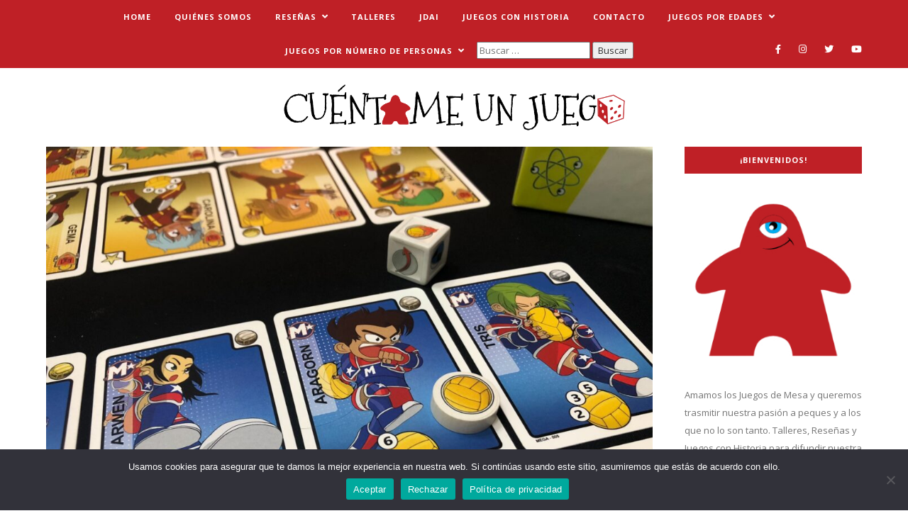

--- FILE ---
content_type: text/html; charset=UTF-8
request_url: https://cuentameunjuegoweb.com/microcujresenas-balon-prisionero/
body_size: 24034
content:
<!DOCTYPE html>
<html lang="es">
	<head>
		
		<!-- Global site tag (gtag.js) - Google Analytics -->
<script async src="https://www.googletagmanager.com/gtag/js?id=G-6MNEVFKT2R"></script>
<script>
  window.dataLayer = window.dataLayer || [];
  function gtag(){dataLayer.push(arguments);}
  gtag('js', new Date());

  gtag('config', 'G-6MNEVFKT2R');
</script>
		
		
		
		<meta charset="UTF-8"/>
		<meta name="viewport" content="width=device-width, initial-scale=1.0" />
		<link rel="pingback" href="https://cuentameunjuegoweb.com/xmlrpc.php"/>
		<title>MicroCuJReseñas: Balón Prisionero &#8211; Cuéntame un Juego</title>
<meta name='robots' content='max-image-preview:large' />
<link rel='dns-prefetch' href='//fonts.googleapis.com' />
<link rel="alternate" type="application/rss+xml" title="Cuéntame un Juego &raquo; Feed" href="https://cuentameunjuegoweb.com/feed/" />
<link rel="alternate" type="application/rss+xml" title="Cuéntame un Juego &raquo; Feed de los comentarios" href="https://cuentameunjuegoweb.com/comments/feed/" />
<link rel="alternate" type="application/rss+xml" title="Cuéntame un Juego &raquo; Comentario MicroCuJReseñas: Balón Prisionero del feed" href="https://cuentameunjuegoweb.com/microcujresenas-balon-prisionero/feed/" />
<link rel="alternate" title="oEmbed (JSON)" type="application/json+oembed" href="https://cuentameunjuegoweb.com/wp-json/oembed/1.0/embed?url=https%3A%2F%2Fcuentameunjuegoweb.com%2Fmicrocujresenas-balon-prisionero%2F" />
<link rel="alternate" title="oEmbed (XML)" type="text/xml+oembed" href="https://cuentameunjuegoweb.com/wp-json/oembed/1.0/embed?url=https%3A%2F%2Fcuentameunjuegoweb.com%2Fmicrocujresenas-balon-prisionero%2F&#038;format=xml" />
<style id='wp-img-auto-sizes-contain-inline-css' type='text/css'>
img:is([sizes=auto i],[sizes^="auto," i]){contain-intrinsic-size:3000px 1500px}
/*# sourceURL=wp-img-auto-sizes-contain-inline-css */
</style>
<link rel='stylesheet' id='sbi_styles-css' href='https://cuentameunjuegoweb.com/wp-content/plugins/instagram-feed/css/sbi-styles.min.css?ver=6.10.0' type='text/css' media='all' />
<style id='wp-emoji-styles-inline-css' type='text/css'>

	img.wp-smiley, img.emoji {
		display: inline !important;
		border: none !important;
		box-shadow: none !important;
		height: 1em !important;
		width: 1em !important;
		margin: 0 0.07em !important;
		vertical-align: -0.1em !important;
		background: none !important;
		padding: 0 !important;
	}
/*# sourceURL=wp-emoji-styles-inline-css */
</style>
<style id='wp-block-library-inline-css' type='text/css'>
:root{--wp-block-synced-color:#7a00df;--wp-block-synced-color--rgb:122,0,223;--wp-bound-block-color:var(--wp-block-synced-color);--wp-editor-canvas-background:#ddd;--wp-admin-theme-color:#007cba;--wp-admin-theme-color--rgb:0,124,186;--wp-admin-theme-color-darker-10:#006ba1;--wp-admin-theme-color-darker-10--rgb:0,107,160.5;--wp-admin-theme-color-darker-20:#005a87;--wp-admin-theme-color-darker-20--rgb:0,90,135;--wp-admin-border-width-focus:2px}@media (min-resolution:192dpi){:root{--wp-admin-border-width-focus:1.5px}}.wp-element-button{cursor:pointer}:root .has-very-light-gray-background-color{background-color:#eee}:root .has-very-dark-gray-background-color{background-color:#313131}:root .has-very-light-gray-color{color:#eee}:root .has-very-dark-gray-color{color:#313131}:root .has-vivid-green-cyan-to-vivid-cyan-blue-gradient-background{background:linear-gradient(135deg,#00d084,#0693e3)}:root .has-purple-crush-gradient-background{background:linear-gradient(135deg,#34e2e4,#4721fb 50%,#ab1dfe)}:root .has-hazy-dawn-gradient-background{background:linear-gradient(135deg,#faaca8,#dad0ec)}:root .has-subdued-olive-gradient-background{background:linear-gradient(135deg,#fafae1,#67a671)}:root .has-atomic-cream-gradient-background{background:linear-gradient(135deg,#fdd79a,#004a59)}:root .has-nightshade-gradient-background{background:linear-gradient(135deg,#330968,#31cdcf)}:root .has-midnight-gradient-background{background:linear-gradient(135deg,#020381,#2874fc)}:root{--wp--preset--font-size--normal:16px;--wp--preset--font-size--huge:42px}.has-regular-font-size{font-size:1em}.has-larger-font-size{font-size:2.625em}.has-normal-font-size{font-size:var(--wp--preset--font-size--normal)}.has-huge-font-size{font-size:var(--wp--preset--font-size--huge)}.has-text-align-center{text-align:center}.has-text-align-left{text-align:left}.has-text-align-right{text-align:right}.has-fit-text{white-space:nowrap!important}#end-resizable-editor-section{display:none}.aligncenter{clear:both}.items-justified-left{justify-content:flex-start}.items-justified-center{justify-content:center}.items-justified-right{justify-content:flex-end}.items-justified-space-between{justify-content:space-between}.screen-reader-text{border:0;clip-path:inset(50%);height:1px;margin:-1px;overflow:hidden;padding:0;position:absolute;width:1px;word-wrap:normal!important}.screen-reader-text:focus{background-color:#ddd;clip-path:none;color:#444;display:block;font-size:1em;height:auto;left:5px;line-height:normal;padding:15px 23px 14px;text-decoration:none;top:5px;width:auto;z-index:100000}html :where(.has-border-color){border-style:solid}html :where([style*=border-top-color]){border-top-style:solid}html :where([style*=border-right-color]){border-right-style:solid}html :where([style*=border-bottom-color]){border-bottom-style:solid}html :where([style*=border-left-color]){border-left-style:solid}html :where([style*=border-width]){border-style:solid}html :where([style*=border-top-width]){border-top-style:solid}html :where([style*=border-right-width]){border-right-style:solid}html :where([style*=border-bottom-width]){border-bottom-style:solid}html :where([style*=border-left-width]){border-left-style:solid}html :where(img[class*=wp-image-]){height:auto;max-width:100%}:where(figure){margin:0 0 1em}html :where(.is-position-sticky){--wp-admin--admin-bar--position-offset:var(--wp-admin--admin-bar--height,0px)}@media screen and (max-width:600px){html :where(.is-position-sticky){--wp-admin--admin-bar--position-offset:0px}}

/*# sourceURL=wp-block-library-inline-css */
</style><style id='wp-block-image-inline-css' type='text/css'>
.wp-block-image>a,.wp-block-image>figure>a{display:inline-block}.wp-block-image img{box-sizing:border-box;height:auto;max-width:100%;vertical-align:bottom}@media not (prefers-reduced-motion){.wp-block-image img.hide{visibility:hidden}.wp-block-image img.show{animation:show-content-image .4s}}.wp-block-image[style*=border-radius] img,.wp-block-image[style*=border-radius]>a{border-radius:inherit}.wp-block-image.has-custom-border img{box-sizing:border-box}.wp-block-image.aligncenter{text-align:center}.wp-block-image.alignfull>a,.wp-block-image.alignwide>a{width:100%}.wp-block-image.alignfull img,.wp-block-image.alignwide img{height:auto;width:100%}.wp-block-image .aligncenter,.wp-block-image .alignleft,.wp-block-image .alignright,.wp-block-image.aligncenter,.wp-block-image.alignleft,.wp-block-image.alignright{display:table}.wp-block-image .aligncenter>figcaption,.wp-block-image .alignleft>figcaption,.wp-block-image .alignright>figcaption,.wp-block-image.aligncenter>figcaption,.wp-block-image.alignleft>figcaption,.wp-block-image.alignright>figcaption{caption-side:bottom;display:table-caption}.wp-block-image .alignleft{float:left;margin:.5em 1em .5em 0}.wp-block-image .alignright{float:right;margin:.5em 0 .5em 1em}.wp-block-image .aligncenter{margin-left:auto;margin-right:auto}.wp-block-image :where(figcaption){margin-bottom:1em;margin-top:.5em}.wp-block-image.is-style-circle-mask img{border-radius:9999px}@supports ((-webkit-mask-image:none) or (mask-image:none)) or (-webkit-mask-image:none){.wp-block-image.is-style-circle-mask img{border-radius:0;-webkit-mask-image:url('data:image/svg+xml;utf8,<svg viewBox="0 0 100 100" xmlns="http://www.w3.org/2000/svg"><circle cx="50" cy="50" r="50"/></svg>');mask-image:url('data:image/svg+xml;utf8,<svg viewBox="0 0 100 100" xmlns="http://www.w3.org/2000/svg"><circle cx="50" cy="50" r="50"/></svg>');mask-mode:alpha;-webkit-mask-position:center;mask-position:center;-webkit-mask-repeat:no-repeat;mask-repeat:no-repeat;-webkit-mask-size:contain;mask-size:contain}}:root :where(.wp-block-image.is-style-rounded img,.wp-block-image .is-style-rounded img){border-radius:9999px}.wp-block-image figure{margin:0}.wp-lightbox-container{display:flex;flex-direction:column;position:relative}.wp-lightbox-container img{cursor:zoom-in}.wp-lightbox-container img:hover+button{opacity:1}.wp-lightbox-container button{align-items:center;backdrop-filter:blur(16px) saturate(180%);background-color:#5a5a5a40;border:none;border-radius:4px;cursor:zoom-in;display:flex;height:20px;justify-content:center;opacity:0;padding:0;position:absolute;right:16px;text-align:center;top:16px;width:20px;z-index:100}@media not (prefers-reduced-motion){.wp-lightbox-container button{transition:opacity .2s ease}}.wp-lightbox-container button:focus-visible{outline:3px auto #5a5a5a40;outline:3px auto -webkit-focus-ring-color;outline-offset:3px}.wp-lightbox-container button:hover{cursor:pointer;opacity:1}.wp-lightbox-container button:focus{opacity:1}.wp-lightbox-container button:focus,.wp-lightbox-container button:hover,.wp-lightbox-container button:not(:hover):not(:active):not(.has-background){background-color:#5a5a5a40;border:none}.wp-lightbox-overlay{box-sizing:border-box;cursor:zoom-out;height:100vh;left:0;overflow:hidden;position:fixed;top:0;visibility:hidden;width:100%;z-index:100000}.wp-lightbox-overlay .close-button{align-items:center;cursor:pointer;display:flex;justify-content:center;min-height:40px;min-width:40px;padding:0;position:absolute;right:calc(env(safe-area-inset-right) + 16px);top:calc(env(safe-area-inset-top) + 16px);z-index:5000000}.wp-lightbox-overlay .close-button:focus,.wp-lightbox-overlay .close-button:hover,.wp-lightbox-overlay .close-button:not(:hover):not(:active):not(.has-background){background:none;border:none}.wp-lightbox-overlay .lightbox-image-container{height:var(--wp--lightbox-container-height);left:50%;overflow:hidden;position:absolute;top:50%;transform:translate(-50%,-50%);transform-origin:top left;width:var(--wp--lightbox-container-width);z-index:9999999999}.wp-lightbox-overlay .wp-block-image{align-items:center;box-sizing:border-box;display:flex;height:100%;justify-content:center;margin:0;position:relative;transform-origin:0 0;width:100%;z-index:3000000}.wp-lightbox-overlay .wp-block-image img{height:var(--wp--lightbox-image-height);min-height:var(--wp--lightbox-image-height);min-width:var(--wp--lightbox-image-width);width:var(--wp--lightbox-image-width)}.wp-lightbox-overlay .wp-block-image figcaption{display:none}.wp-lightbox-overlay button{background:none;border:none}.wp-lightbox-overlay .scrim{background-color:#fff;height:100%;opacity:.9;position:absolute;width:100%;z-index:2000000}.wp-lightbox-overlay.active{visibility:visible}@media not (prefers-reduced-motion){.wp-lightbox-overlay.active{animation:turn-on-visibility .25s both}.wp-lightbox-overlay.active img{animation:turn-on-visibility .35s both}.wp-lightbox-overlay.show-closing-animation:not(.active){animation:turn-off-visibility .35s both}.wp-lightbox-overlay.show-closing-animation:not(.active) img{animation:turn-off-visibility .25s both}.wp-lightbox-overlay.zoom.active{animation:none;opacity:1;visibility:visible}.wp-lightbox-overlay.zoom.active .lightbox-image-container{animation:lightbox-zoom-in .4s}.wp-lightbox-overlay.zoom.active .lightbox-image-container img{animation:none}.wp-lightbox-overlay.zoom.active .scrim{animation:turn-on-visibility .4s forwards}.wp-lightbox-overlay.zoom.show-closing-animation:not(.active){animation:none}.wp-lightbox-overlay.zoom.show-closing-animation:not(.active) .lightbox-image-container{animation:lightbox-zoom-out .4s}.wp-lightbox-overlay.zoom.show-closing-animation:not(.active) .lightbox-image-container img{animation:none}.wp-lightbox-overlay.zoom.show-closing-animation:not(.active) .scrim{animation:turn-off-visibility .4s forwards}}@keyframes show-content-image{0%{visibility:hidden}99%{visibility:hidden}to{visibility:visible}}@keyframes turn-on-visibility{0%{opacity:0}to{opacity:1}}@keyframes turn-off-visibility{0%{opacity:1;visibility:visible}99%{opacity:0;visibility:visible}to{opacity:0;visibility:hidden}}@keyframes lightbox-zoom-in{0%{transform:translate(calc((-100vw + var(--wp--lightbox-scrollbar-width))/2 + var(--wp--lightbox-initial-left-position)),calc(-50vh + var(--wp--lightbox-initial-top-position))) scale(var(--wp--lightbox-scale))}to{transform:translate(-50%,-50%) scale(1)}}@keyframes lightbox-zoom-out{0%{transform:translate(-50%,-50%) scale(1);visibility:visible}99%{visibility:visible}to{transform:translate(calc((-100vw + var(--wp--lightbox-scrollbar-width))/2 + var(--wp--lightbox-initial-left-position)),calc(-50vh + var(--wp--lightbox-initial-top-position))) scale(var(--wp--lightbox-scale));visibility:hidden}}
/*# sourceURL=https://cuentameunjuegoweb.com/wp-includes/blocks/image/style.min.css */
</style>
<style id='wp-block-image-theme-inline-css' type='text/css'>
:root :where(.wp-block-image figcaption){color:#555;font-size:13px;text-align:center}.is-dark-theme :root :where(.wp-block-image figcaption){color:#ffffffa6}.wp-block-image{margin:0 0 1em}
/*# sourceURL=https://cuentameunjuegoweb.com/wp-includes/blocks/image/theme.min.css */
</style>
<style id='wp-block-list-inline-css' type='text/css'>
ol,ul{box-sizing:border-box}:root :where(.wp-block-list.has-background){padding:1.25em 2.375em}
/*# sourceURL=https://cuentameunjuegoweb.com/wp-includes/blocks/list/style.min.css */
</style>
<style id='wp-block-video-inline-css' type='text/css'>
.wp-block-video{box-sizing:border-box}.wp-block-video video{height:auto;vertical-align:middle;width:100%}@supports (position:sticky){.wp-block-video [poster]{object-fit:cover}}.wp-block-video.aligncenter{text-align:center}.wp-block-video :where(figcaption){margin-bottom:1em;margin-top:.5em}
/*# sourceURL=https://cuentameunjuegoweb.com/wp-includes/blocks/video/style.min.css */
</style>
<style id='wp-block-video-theme-inline-css' type='text/css'>
.wp-block-video :where(figcaption){color:#555;font-size:13px;text-align:center}.is-dark-theme .wp-block-video :where(figcaption){color:#ffffffa6}.wp-block-video{margin:0 0 1em}
/*# sourceURL=https://cuentameunjuegoweb.com/wp-includes/blocks/video/theme.min.css */
</style>
<style id='wp-block-paragraph-inline-css' type='text/css'>
.is-small-text{font-size:.875em}.is-regular-text{font-size:1em}.is-large-text{font-size:2.25em}.is-larger-text{font-size:3em}.has-drop-cap:not(:focus):first-letter{float:left;font-size:8.4em;font-style:normal;font-weight:100;line-height:.68;margin:.05em .1em 0 0;text-transform:uppercase}body.rtl .has-drop-cap:not(:focus):first-letter{float:none;margin-left:.1em}p.has-drop-cap.has-background{overflow:hidden}:root :where(p.has-background){padding:1.25em 2.375em}:where(p.has-text-color:not(.has-link-color)) a{color:inherit}p.has-text-align-left[style*="writing-mode:vertical-lr"],p.has-text-align-right[style*="writing-mode:vertical-rl"]{rotate:180deg}
/*# sourceURL=https://cuentameunjuegoweb.com/wp-includes/blocks/paragraph/style.min.css */
</style>
<style id='global-styles-inline-css' type='text/css'>
:root{--wp--preset--aspect-ratio--square: 1;--wp--preset--aspect-ratio--4-3: 4/3;--wp--preset--aspect-ratio--3-4: 3/4;--wp--preset--aspect-ratio--3-2: 3/2;--wp--preset--aspect-ratio--2-3: 2/3;--wp--preset--aspect-ratio--16-9: 16/9;--wp--preset--aspect-ratio--9-16: 9/16;--wp--preset--color--black: #000000;--wp--preset--color--cyan-bluish-gray: #abb8c3;--wp--preset--color--white: #ffffff;--wp--preset--color--pale-pink: #f78da7;--wp--preset--color--vivid-red: #cf2e2e;--wp--preset--color--luminous-vivid-orange: #ff6900;--wp--preset--color--luminous-vivid-amber: #fcb900;--wp--preset--color--light-green-cyan: #7bdcb5;--wp--preset--color--vivid-green-cyan: #00d084;--wp--preset--color--pale-cyan-blue: #8ed1fc;--wp--preset--color--vivid-cyan-blue: #0693e3;--wp--preset--color--vivid-purple: #9b51e0;--wp--preset--color--boulder: #757575;--wp--preset--color--cod-gray: #0a0a0a;--wp--preset--gradient--vivid-cyan-blue-to-vivid-purple: linear-gradient(135deg,rgb(6,147,227) 0%,rgb(155,81,224) 100%);--wp--preset--gradient--light-green-cyan-to-vivid-green-cyan: linear-gradient(135deg,rgb(122,220,180) 0%,rgb(0,208,130) 100%);--wp--preset--gradient--luminous-vivid-amber-to-luminous-vivid-orange: linear-gradient(135deg,rgb(252,185,0) 0%,rgb(255,105,0) 100%);--wp--preset--gradient--luminous-vivid-orange-to-vivid-red: linear-gradient(135deg,rgb(255,105,0) 0%,rgb(207,46,46) 100%);--wp--preset--gradient--very-light-gray-to-cyan-bluish-gray: linear-gradient(135deg,rgb(238,238,238) 0%,rgb(169,184,195) 100%);--wp--preset--gradient--cool-to-warm-spectrum: linear-gradient(135deg,rgb(74,234,220) 0%,rgb(151,120,209) 20%,rgb(207,42,186) 40%,rgb(238,44,130) 60%,rgb(251,105,98) 80%,rgb(254,248,76) 100%);--wp--preset--gradient--blush-light-purple: linear-gradient(135deg,rgb(255,206,236) 0%,rgb(152,150,240) 100%);--wp--preset--gradient--blush-bordeaux: linear-gradient(135deg,rgb(254,205,165) 0%,rgb(254,45,45) 50%,rgb(107,0,62) 100%);--wp--preset--gradient--luminous-dusk: linear-gradient(135deg,rgb(255,203,112) 0%,rgb(199,81,192) 50%,rgb(65,88,208) 100%);--wp--preset--gradient--pale-ocean: linear-gradient(135deg,rgb(255,245,203) 0%,rgb(182,227,212) 50%,rgb(51,167,181) 100%);--wp--preset--gradient--electric-grass: linear-gradient(135deg,rgb(202,248,128) 0%,rgb(113,206,126) 100%);--wp--preset--gradient--midnight: linear-gradient(135deg,rgb(2,3,129) 0%,rgb(40,116,252) 100%);--wp--preset--font-size--small: 10px;--wp--preset--font-size--medium: 19px;--wp--preset--font-size--large: 28px;--wp--preset--font-size--x-large: 42px;--wp--preset--font-size--normal: 13px;--wp--preset--font-size--huge: 41px;--wp--preset--spacing--20: 0.44rem;--wp--preset--spacing--30: 0.67rem;--wp--preset--spacing--40: 1rem;--wp--preset--spacing--50: 1.5rem;--wp--preset--spacing--60: 2.25rem;--wp--preset--spacing--70: 3.38rem;--wp--preset--spacing--80: 5.06rem;--wp--preset--shadow--natural: 6px 6px 9px rgba(0, 0, 0, 0.2);--wp--preset--shadow--deep: 12px 12px 50px rgba(0, 0, 0, 0.4);--wp--preset--shadow--sharp: 6px 6px 0px rgba(0, 0, 0, 0.2);--wp--preset--shadow--outlined: 6px 6px 0px -3px rgb(255, 255, 255), 6px 6px rgb(0, 0, 0);--wp--preset--shadow--crisp: 6px 6px 0px rgb(0, 0, 0);}:where(.is-layout-flex){gap: 0.5em;}:where(.is-layout-grid){gap: 0.5em;}body .is-layout-flex{display: flex;}.is-layout-flex{flex-wrap: wrap;align-items: center;}.is-layout-flex > :is(*, div){margin: 0;}body .is-layout-grid{display: grid;}.is-layout-grid > :is(*, div){margin: 0;}:where(.wp-block-columns.is-layout-flex){gap: 2em;}:where(.wp-block-columns.is-layout-grid){gap: 2em;}:where(.wp-block-post-template.is-layout-flex){gap: 1.25em;}:where(.wp-block-post-template.is-layout-grid){gap: 1.25em;}.has-black-color{color: var(--wp--preset--color--black) !important;}.has-cyan-bluish-gray-color{color: var(--wp--preset--color--cyan-bluish-gray) !important;}.has-white-color{color: var(--wp--preset--color--white) !important;}.has-pale-pink-color{color: var(--wp--preset--color--pale-pink) !important;}.has-vivid-red-color{color: var(--wp--preset--color--vivid-red) !important;}.has-luminous-vivid-orange-color{color: var(--wp--preset--color--luminous-vivid-orange) !important;}.has-luminous-vivid-amber-color{color: var(--wp--preset--color--luminous-vivid-amber) !important;}.has-light-green-cyan-color{color: var(--wp--preset--color--light-green-cyan) !important;}.has-vivid-green-cyan-color{color: var(--wp--preset--color--vivid-green-cyan) !important;}.has-pale-cyan-blue-color{color: var(--wp--preset--color--pale-cyan-blue) !important;}.has-vivid-cyan-blue-color{color: var(--wp--preset--color--vivid-cyan-blue) !important;}.has-vivid-purple-color{color: var(--wp--preset--color--vivid-purple) !important;}.has-black-background-color{background-color: var(--wp--preset--color--black) !important;}.has-cyan-bluish-gray-background-color{background-color: var(--wp--preset--color--cyan-bluish-gray) !important;}.has-white-background-color{background-color: var(--wp--preset--color--white) !important;}.has-pale-pink-background-color{background-color: var(--wp--preset--color--pale-pink) !important;}.has-vivid-red-background-color{background-color: var(--wp--preset--color--vivid-red) !important;}.has-luminous-vivid-orange-background-color{background-color: var(--wp--preset--color--luminous-vivid-orange) !important;}.has-luminous-vivid-amber-background-color{background-color: var(--wp--preset--color--luminous-vivid-amber) !important;}.has-light-green-cyan-background-color{background-color: var(--wp--preset--color--light-green-cyan) !important;}.has-vivid-green-cyan-background-color{background-color: var(--wp--preset--color--vivid-green-cyan) !important;}.has-pale-cyan-blue-background-color{background-color: var(--wp--preset--color--pale-cyan-blue) !important;}.has-vivid-cyan-blue-background-color{background-color: var(--wp--preset--color--vivid-cyan-blue) !important;}.has-vivid-purple-background-color{background-color: var(--wp--preset--color--vivid-purple) !important;}.has-black-border-color{border-color: var(--wp--preset--color--black) !important;}.has-cyan-bluish-gray-border-color{border-color: var(--wp--preset--color--cyan-bluish-gray) !important;}.has-white-border-color{border-color: var(--wp--preset--color--white) !important;}.has-pale-pink-border-color{border-color: var(--wp--preset--color--pale-pink) !important;}.has-vivid-red-border-color{border-color: var(--wp--preset--color--vivid-red) !important;}.has-luminous-vivid-orange-border-color{border-color: var(--wp--preset--color--luminous-vivid-orange) !important;}.has-luminous-vivid-amber-border-color{border-color: var(--wp--preset--color--luminous-vivid-amber) !important;}.has-light-green-cyan-border-color{border-color: var(--wp--preset--color--light-green-cyan) !important;}.has-vivid-green-cyan-border-color{border-color: var(--wp--preset--color--vivid-green-cyan) !important;}.has-pale-cyan-blue-border-color{border-color: var(--wp--preset--color--pale-cyan-blue) !important;}.has-vivid-cyan-blue-border-color{border-color: var(--wp--preset--color--vivid-cyan-blue) !important;}.has-vivid-purple-border-color{border-color: var(--wp--preset--color--vivid-purple) !important;}.has-vivid-cyan-blue-to-vivid-purple-gradient-background{background: var(--wp--preset--gradient--vivid-cyan-blue-to-vivid-purple) !important;}.has-light-green-cyan-to-vivid-green-cyan-gradient-background{background: var(--wp--preset--gradient--light-green-cyan-to-vivid-green-cyan) !important;}.has-luminous-vivid-amber-to-luminous-vivid-orange-gradient-background{background: var(--wp--preset--gradient--luminous-vivid-amber-to-luminous-vivid-orange) !important;}.has-luminous-vivid-orange-to-vivid-red-gradient-background{background: var(--wp--preset--gradient--luminous-vivid-orange-to-vivid-red) !important;}.has-very-light-gray-to-cyan-bluish-gray-gradient-background{background: var(--wp--preset--gradient--very-light-gray-to-cyan-bluish-gray) !important;}.has-cool-to-warm-spectrum-gradient-background{background: var(--wp--preset--gradient--cool-to-warm-spectrum) !important;}.has-blush-light-purple-gradient-background{background: var(--wp--preset--gradient--blush-light-purple) !important;}.has-blush-bordeaux-gradient-background{background: var(--wp--preset--gradient--blush-bordeaux) !important;}.has-luminous-dusk-gradient-background{background: var(--wp--preset--gradient--luminous-dusk) !important;}.has-pale-ocean-gradient-background{background: var(--wp--preset--gradient--pale-ocean) !important;}.has-electric-grass-gradient-background{background: var(--wp--preset--gradient--electric-grass) !important;}.has-midnight-gradient-background{background: var(--wp--preset--gradient--midnight) !important;}.has-small-font-size{font-size: var(--wp--preset--font-size--small) !important;}.has-medium-font-size{font-size: var(--wp--preset--font-size--medium) !important;}.has-large-font-size{font-size: var(--wp--preset--font-size--large) !important;}.has-x-large-font-size{font-size: var(--wp--preset--font-size--x-large) !important;}
/*# sourceURL=global-styles-inline-css */
</style>

<style id='classic-theme-styles-inline-css' type='text/css'>
/*! This file is auto-generated */
.wp-block-button__link{color:#fff;background-color:#32373c;border-radius:9999px;box-shadow:none;text-decoration:none;padding:calc(.667em + 2px) calc(1.333em + 2px);font-size:1.125em}.wp-block-file__button{background:#32373c;color:#fff;text-decoration:none}
/*# sourceURL=/wp-includes/css/classic-themes.min.css */
</style>
<link rel='stylesheet' id='contact-form-7-css' href='https://cuentameunjuegoweb.com/wp-content/plugins/contact-form-7/includes/css/styles.css?ver=6.1.4' type='text/css' media='all' />
<link rel='stylesheet' id='cookie-notice-front-css' href='https://cuentameunjuegoweb.com/wp-content/plugins/cookie-notice/css/front.min.css?ver=2.5.11' type='text/css' media='all' />
<link rel='stylesheet' id='toc-screen-css' href='https://cuentameunjuegoweb.com/wp-content/plugins/table-of-contents-plus/screen.min.css?ver=2411.1' type='text/css' media='all' />
<link rel='stylesheet' id='wpcf7-redirect-script-frontend-css' href='https://cuentameunjuegoweb.com/wp-content/plugins/wpcf7-redirect/build/assets/frontend-script.css?ver=2c532d7e2be36f6af233' type='text/css' media='all' />
<link rel='stylesheet' id='ez-toc-css' href='https://cuentameunjuegoweb.com/wp-content/plugins/easy-table-of-contents/assets/css/screen.min.css?ver=2.0.80' type='text/css' media='all' />
<style id='ez-toc-inline-css' type='text/css'>
div#ez-toc-container .ez-toc-title {font-size: 120%;}div#ez-toc-container .ez-toc-title {font-weight: 500;}div#ez-toc-container ul li , div#ez-toc-container ul li a {font-size: 95%;}div#ez-toc-container ul li , div#ez-toc-container ul li a {font-weight: 500;}div#ez-toc-container nav ul ul li {font-size: 90%;}.ez-toc-box-title {font-weight: bold; margin-bottom: 10px; text-align: center; text-transform: uppercase; letter-spacing: 1px; color: #666; padding-bottom: 5px;position:absolute;top:-4%;left:5%;background-color: inherit;transition: top 0.3s ease;}.ez-toc-box-title.toc-closed {top:-25%;}
.ez-toc-container-direction {direction: ltr;}.ez-toc-counter ul{counter-reset: item ;}.ez-toc-counter nav ul li a::before {content: counters(item, '.', decimal) '. ';display: inline-block;counter-increment: item;flex-grow: 0;flex-shrink: 0;margin-right: .2em; float: left; }.ez-toc-widget-direction {direction: ltr;}.ez-toc-widget-container ul{counter-reset: item ;}.ez-toc-widget-container nav ul li a::before {content: counters(item, '.', decimal) '. ';display: inline-block;counter-increment: item;flex-grow: 0;flex-shrink: 0;margin-right: .2em; float: left; }
/*# sourceURL=ez-toc-inline-css */
</style>
<link rel='stylesheet' id='spirit_main_style-css' href='https://cuentameunjuegoweb.com/wp-content/themes/spirit-blog/assets/css/style.min.css?ver=1.5.2' type='text/css' media='all' />
<style id='spirit_main_style-inline-css' type='text/css'>
body.boxed{background-color:#ffffff;} @media (min-width:991px){ #site-logo{padding-top:0px;padding-bottom:0px;} #header-main #site-logo,#header-main #site-logo img{max-width:600px;} } @media (max-width: 991px) { #site-logo, #site-logo img{max-width:250px!important;} } #header-main{background-color:#ffffff!important;} #header-main #header-search .fa,#header-main #header-search input[type=text],#header-main #header-search input[type=text]::-webkit-input-placeholder,#header-main .header-social li a{color:#0a0a0a;} #header-main .header-social li a:hover{color:#000000;} #header-navigation-bar{background-color:#bf2026!important;} #header-navigation-social.header-social li a{color:#ffffff!important;} #header-navigation-social.header-social li a:hover{color:#ffffff!important;} #header-navigation-bar .menu .menu-item > a,#header-navigation-bar .menu .sub-menu li a,.menu > li:after{color:#ffffff!important;} #header-navigation-bar .menu > li > a:hover, .submenu-active, #header-navigation-bar .menu-item > a.active,.menu .menu-item > a:hover, .menu .page_item > a:hover{color:#ffffff!important;} #header-navigation-bar .menu .sub-menu{background-color:#bf2026;border-color:#0a0a0a;} #header-navigation-bar .menu .sub-menu li a,#header-navigation-bar .menu .children li a{color:#ffffff!important;border-color:#f5f5f5!important;} #header-navigation-bar .menu .sub-menu li a:hover{background-color:#f5f5f5;color:#0a0a0a!important;border-color:#f5f5f5!important;} @media (max-width: 991px) { #mobile-nav-icon span{background-color:#0a0a0a!important;} .menu-item-has-children .sub-drop-icon, .page_item_has_children .sub-drop-icon{color:#ffffff!important;} .menu-item-has-children .sub-drop-icon:hover, .page_item_has_children .sub-drop-icon:hover{color:#0a0a0a!important;} #header-nav{background-color:#bf2026!important;} #header-nav.menu-active,#header-nav .menu-item > a, #header-nav .page_item > a{border-color:#f5f5f5!important;} #header-navigation-bar .menu .menu-item > a,#header-navigation-bar .menu .sub-menu li a, .menu > li:after{color:#ffffff!important;} } #footer-main{background-color:#ffffff;} #footer-instagram #sb_instagram #sbi_load .sbi_follow_btn a{background-color:#ffffff;color:#000000;} #footer-instagram #sb_instagram #sbi_load .sbi_follow_btn a:hover{background-color:#0a0a0a;color:#ffffff;} #footer-social{background-color:#ba2026;} #footer-social li a{color:#ffffff;} #footer-social li a:hover{color:#ffffff;} #footer-bottom{background-color:#bf2026;} #footer-bottom-inner{border-color:#232323;} #footer-bottom a{color:#ffffff;} #footer-bottom a:hover{color:#ffffff;} #footer-copyright{color:#ffffff;} .primary-button,.search-widget #searchsubmit, .sidebar-widget input[type=submit], .comment-respond .submit,.post-password-form input[type=submit]{background-color:#ffffff;border-color:#bf2026!important;color:#bf2026!important;} .primary-button:hover,.search-widget #searchsubmit:hover, .sidebar-widget input[type=submit]:hover, .comment-respond .submit:hover,.post-password-form input[type=submit]:hover{background-color:#bf2026;border-color:#bf2026!important;color:#ffffff!important;} .widget_calendar .calendar_wrap #today{background-color:#ffffff;color:#bf2026;} .featured-content-area .primary-button{background-color:#ffffff!important;border-color:#000000!important;color:#000000!important;} .featured-content-area .primary-button:hover{background-color:#0a0a0a!important;border-color:#0a0a0a!important;color:#ffffff!important;} .featured-content-area h2,.featured-content-area h2 a{color:#0a0a0a;} .featured-content-area h2 a:hover{color:#000000;} .featured-content-area .post-list-item-meta,.featured-content-area .post-list-item-meta span:before{color:#000000;} .featured-content-area p{color:#000000;} .featured-content-area .post-categories li,.featured-content-area .post-categories li a,a.featured-slide .post-categories li{color:#000000;} .featured-content-area .post-categories li:before{color:#000000;} .featured-content-area .post-categories li:hover,.featured-content-area .post-categories li a:hover,a.featured-slide .post-categories li:hover,.featured-content-area .post-list-item-meta a:hover{color:#0a0a0a;} .slideshow-btn{background-color:#ffffff;color:#0a0a0a;} .carousel .owl-dot,.carousel .owl-dot.active{border-color:#ffffff;} .carousel .owl-dot.active{background-color:#ffffff;} .sidebar-widget h3,.widget_rss h3 a,.widget_mc4wp_form_widget.sidebar-widget h3{color:#ffffff;background-color:#bf2026;} .widget-social-icons li a{color:#bf2026;} .widget-social-icons li a:hover{color:#000000;} .widget_recent_entries li a,.widget_spirit_posts_widget h4,.widget_recent_comments span{color:#000000;} .widget_recent_entries li a:hover,.widget_spirit_posts_widget li a:hover h4,.widget_recent_comments li:hover span{color:#0a0a0a;} .widget_spirit_about_widget,.widget_spirit_social_widget,.widget_spirit_posts_widget li a,.sidebar-widget .cat-item a,.sidebar-widget .page_item a,.widget_archive li a,.widget_meta li a,.sidebar-widget .recentcomments,.widget_recent_entries li,.widget_rss li,.widget_categories li,.widget_archive li{border-color:#f5f5f5;} #footer-main .footer-widget-sidebar .sidebar-widget h3,#footer-main .footer-widget-sidebar .widget_rss h3 a,#footer-main .footer-widget-sidebar .widget_mc4wp_form_widget.sidebar-widget h3{color:#bf2026;} #footer-main .footer-widget-sidebar .widget-social-icons li a{color:#bf2026;} #footer-main .footer-widget-sidebar .widget-social-icons li a:hover{color:#ffffff;} #footer-main .footer-widget-sidebar .sidebar-widget .tagcloud a{color:#ffffff!important;background-color:#bf2026!important;} #footer-main .footer-widget-sidebar .sidebar-widget .tagcloud a:hover{color:#bf2026!important;background-color:#ffffff!important;} #footer-main .footer-widget-sidebar .search-widget #searchsubmit, #footer-main .footer-widget-sidebar .sidebar-widget input[type=submit]{background-color:#ffffff!important;border-color:#ffffff!important;color:#ffffff!important;} #footer-main .footer-widget-sidebar .search-widget #searchsubmit:hover, #footer-main .footer-widget-sidebar .sidebar-widget input[type=submit]:hover{background-color:#0a0a0a!important;border-color:#0a0a0a!important;color:#ffffff!important;} .input-field,.input-textarea,.sidebar-widget input,.sidebar-widget select,.page-newsletter input[type=email],.post-password-form input[type=password]{border-color:#000000;} .input-field:focus,.input-textarea:focus,.input-field:hover,.input-textarea:hover,.sidebar-widget input:focus,.sidebar-widget select:focus,.sidebar-widget input:hover,.sidebar-widget select:hover,.page-newsletter input[type=email]:focus,.page-newsletter input[type=email]:hover,.post-password-form input[type=password]:focus,.post-password-form input[type=password]:hover{border-color:#000000;} .post-list-item h3 a,.single-post-title h1,.post-nav-item-text h3{color:#0a0a0a;} .post-list-item h3 a:hover,.post-navigation a:hover .post-nav-item-text h3{color:#000000;} .post-categories li a,.post-categories li:before{color:#000000;} .post-categories li a:hover{color:#0a0a0a;} .post-list-item-meta,.single-post-top-meta,.post-list-item-meta span:before{color:#000000;} .post-list-item{border-color:#f5f5f5;} .sticky{background-color:#ffffff;border-color:#f5f5f5;} .post-tags a,.sidebar-widget .tagcloud a{background-color:#bf2026!important;color:#ffffff!important;} .post-tags a:hover,.sidebar-widget .tagcloud a:hover{background-color:#bf2026!important;color:#ffffff!important;} .social-item span{color:#bf2026;} .social-item span:hover{color:#bf2026;} .comment-main-content .reply .comment-reply-link{color:#ffffff;background-color:#bf2026;} .comment-main-content .reply .comment-reply-link:hover{color:#ffffff;background-color:#bf2026;} .post-navigation a{color:#bf2026;} .post-navigation a:hover{color:#bf2026;}
/*# sourceURL=spirit_main_style-inline-css */
</style>
<link rel='stylesheet' id='spirit_fonts-css' href='//fonts.googleapis.com/css?family=Josefin+Sans%3A400%7COpen+Sans%3A400%2C700&#038;ver=1.0' type='text/css' media='all' />
<script type="text/javascript" id="cookie-notice-front-js-before">
/* <![CDATA[ */
var cnArgs = {"ajaxUrl":"https:\/\/cuentameunjuegoweb.com\/wp-admin\/admin-ajax.php","nonce":"2a4559c398","hideEffect":"fade","position":"bottom","onScroll":true,"onScrollOffset":100,"onClick":true,"cookieName":"cookie_notice_accepted","cookieTime":2592000,"cookieTimeRejected":2592000,"globalCookie":false,"redirection":false,"cache":false,"revokeCookies":false,"revokeCookiesOpt":"automatic"};

//# sourceURL=cookie-notice-front-js-before
/* ]]> */
</script>
<script type="text/javascript" src="https://cuentameunjuegoweb.com/wp-content/plugins/cookie-notice/js/front.min.js?ver=2.5.11" id="cookie-notice-front-js"></script>
<script type="text/javascript" src="https://cuentameunjuegoweb.com/wp-includes/js/jquery/jquery.min.js?ver=3.7.1" id="jquery-core-js"></script>
<script type="text/javascript" src="https://cuentameunjuegoweb.com/wp-includes/js/jquery/jquery-migrate.min.js?ver=3.4.1" id="jquery-migrate-js"></script>
<link rel="https://api.w.org/" href="https://cuentameunjuegoweb.com/wp-json/" /><link rel="alternate" title="JSON" type="application/json" href="https://cuentameunjuegoweb.com/wp-json/wp/v2/posts/2373" /><link rel="EditURI" type="application/rsd+xml" title="RSD" href="https://cuentameunjuegoweb.com/xmlrpc.php?rsd" />
<meta name="generator" content="WordPress 6.9" />
<link rel="canonical" href="https://cuentameunjuegoweb.com/microcujresenas-balon-prisionero/" />
<link rel='shortlink' href='https://cuentameunjuegoweb.com/?p=2373' />

		<!-- GA Google Analytics @ https://m0n.co/ga -->
		<script async src="https://www.googletagmanager.com/gtag/js?id=G-7XY06TVL75"></script>
		<script>
			window.dataLayer = window.dataLayer || [];
			function gtag(){dataLayer.push(arguments);}
			gtag('js', new Date());
			gtag('config', 'G-7XY06TVL75');
		</script>

	<link rel="icon" href="https://cuentameunjuegoweb.com/wp-content/uploads/2021/01/cropped-ICONOTWITTERCUJ-1-32x32.jpg" sizes="32x32" />
<link rel="icon" href="https://cuentameunjuegoweb.com/wp-content/uploads/2021/01/cropped-ICONOTWITTERCUJ-1-192x192.jpg" sizes="192x192" />
<link rel="apple-touch-icon" href="https://cuentameunjuegoweb.com/wp-content/uploads/2021/01/cropped-ICONOTWITTERCUJ-1-180x180.jpg" />
<meta name="msapplication-TileImage" content="https://cuentameunjuegoweb.com/wp-content/uploads/2021/01/cropped-ICONOTWITTERCUJ-1-270x270.jpg" />
		<style type="text/css" id="wp-custom-css">
			   .post-list-item-meta, .post-list-item-meta a
{
 display: grid;
    text-align: center;
}

.post-list-item-meta-author::before{
   display:none;
}
		</style>
		<style id="sccss">/* Escribe aquí tu código CSS */
textarea{width:450px!important;}

#site-logo {
	  margin-bottom: 0!important;
	  margin-top: 0!important;
    padding: 0!important;
}

.font-josefin-reg {text-align: center;}

.post-categories clearfix{text-align:center;}

@media screen and (min-width:990px){ 
.header-social{
	margin-top:-50px;
}
}</style>	<link rel='stylesheet' id='yikes-inc-easy-mailchimp-public-styles-css' href='https://cuentameunjuegoweb.com/wp-content/plugins/yikes-inc-easy-mailchimp-extender/public/css/yikes-inc-easy-mailchimp-extender-public.min.css?ver=6.9' type='text/css' media='all' />
</head>

	<body data-rsssl=1 class="wp-singular post-template-default single single-post postid-2373 single-format-standard wp-embed-responsive wp-theme-spirit-blog cookies-not-set">
	
		
				
		<header id="site-header" class="   ">
			
			<div id="site-header-inner">
				
				

<!-- header navigation -->
<div id="header-navigation-bar" class="header-navigation-above nav-fixed">

	<div class="container clearfix">
		
		<nav id="header-nav" class="header-nav-social">
			<ul id="nav-ul" class="menu font-opensans-reg clearfix"><li id="menu-item-278" class="menu-item menu-item-type-post_type menu-item-object-page menu-item-home menu-item-278"><a href="https://cuentameunjuegoweb.com/">Home</a></li>
<li id="menu-item-805" class="menu-item menu-item-type-custom menu-item-object-custom menu-item-805"><a href="https://cuentameunjuegoweb.com/quienes-somos/">Quiénes Somos</a></li>
<li id="menu-item-954" class="menu-item menu-item-type-custom menu-item-object-custom menu-item-has-children menu-item-954"><a>Reseñas</a>
<ul class="sub-menu">
	<li id="menu-item-852" class="menu-item menu-item-type-taxonomy menu-item-object-category menu-item-852"><a href="https://cuentameunjuegoweb.com/category/resenas/">CuJReseñas</a></li>
	<li id="menu-item-953" class="menu-item menu-item-type-taxonomy menu-item-object-category current-post-ancestor current-menu-parent current-post-parent menu-item-953"><a href="https://cuentameunjuegoweb.com/category/microcujresenas/">MicroCuJReseñas</a></li>
</ul>
</li>
<li id="menu-item-851" class="menu-item menu-item-type-taxonomy menu-item-object-category menu-item-851"><a href="https://cuentameunjuegoweb.com/category/talleres-infantiles/">Talleres</a></li>
<li id="menu-item-853" class="menu-item menu-item-type-taxonomy menu-item-object-category menu-item-853"><a href="https://cuentameunjuegoweb.com/category/juego-ano-infantil/">JdAI</a></li>
<li id="menu-item-854" class="menu-item menu-item-type-taxonomy menu-item-object-category menu-item-854"><a href="https://cuentameunjuegoweb.com/category/historias-de/">Juegos con Historia</a></li>
<li id="menu-item-806" class="menu-item menu-item-type-custom menu-item-object-custom menu-item-806"><a href="https://cuentameunjuegoweb.com/contacto/">Contacto</a></li>
<li id="menu-item-3234" class="menu-item menu-item-type-custom menu-item-object-custom menu-item-has-children menu-item-3234"><a>Juegos Por Edades</a>
<ul class="sub-menu">
	<li id="menu-item-3235" class="menu-item menu-item-type-custom menu-item-object-custom menu-item-3235"><a href="https://cuentameunjuegoweb.com/tag/a-partir-de-3-anos/">A partir de 3 años</a></li>
	<li id="menu-item-3236" class="menu-item menu-item-type-custom menu-item-object-custom menu-item-3236"><a href="https://cuentameunjuegoweb.com/tag/a-partir-de-4-anos/">A partir de 4 años</a></li>
	<li id="menu-item-3237" class="menu-item menu-item-type-custom menu-item-object-custom menu-item-3237"><a href="https://cuentameunjuegoweb.com/tag/a-partir-de-5-anos/">A partir de 5 años</a></li>
	<li id="menu-item-3238" class="menu-item menu-item-type-custom menu-item-object-custom menu-item-3238"><a href="https://cuentameunjuegoweb.com/tag/a-partir-de-6-anos/">A partir de 6 años</a></li>
	<li id="menu-item-3239" class="menu-item menu-item-type-custom menu-item-object-custom menu-item-3239"><a href="https://cuentameunjuegoweb.com/tag/a-partir-de-7-anos/">A partir de 7 años</a></li>
	<li id="menu-item-3240" class="menu-item menu-item-type-custom menu-item-object-custom menu-item-3240"><a href="https://cuentameunjuegoweb.com/tag/a-partir-de-8-anos/">A partir de 8 años</a></li>
	<li id="menu-item-3241" class="menu-item menu-item-type-custom menu-item-object-custom menu-item-3241"><a href="https://cuentameunjuegoweb.com/tag/a-partir-de-10-anos/">A partir de 10 años</a></li>
	<li id="menu-item-3242" class="menu-item menu-item-type-custom menu-item-object-custom menu-item-3242"><a href="https://cuentameunjuegoweb.com/tag/a-partir-de-12-anos/">A partir de 12 años</a></li>
	<li id="menu-item-3243" class="menu-item menu-item-type-custom menu-item-object-custom menu-item-3243"><a href="https://cuentameunjuegoweb.com/tag/a-partir-de-14-anos/">A partir de 14 años</a></li>
</ul>
</li>
<li id="menu-item-3244" class="menu-item menu-item-type-custom menu-item-object-custom menu-item-has-children menu-item-3244"><a href="https://cuentameunjuegoweb.com/tag/1-jugador/">Juegos por número de personas</a>
<ul class="sub-menu">
	<li id="menu-item-3245" class="menu-item menu-item-type-custom menu-item-object-custom menu-item-3245"><a href="https://cuentameunjuegoweb.com/tag/1-jugador/">1 persona</a></li>
	<li id="menu-item-3246" class="menu-item menu-item-type-custom menu-item-object-custom menu-item-3246"><a href="https://cuentameunjuegoweb.com/tag/2-jugadores/">2 personas</a></li>
	<li id="menu-item-3247" class="menu-item menu-item-type-custom menu-item-object-custom menu-item-3247"><a href="https://cuentameunjuegoweb.com/tag/3-jugadores/">3 personas</a></li>
	<li id="menu-item-3248" class="menu-item menu-item-type-custom menu-item-object-custom menu-item-3248"><a href="https://cuentameunjuegoweb.com/tag/4-jugadores/">4 personas</a></li>
	<li id="menu-item-3249" class="menu-item menu-item-type-custom menu-item-object-custom menu-item-3249"><a href="https://cuentameunjuegoweb.com/tag/5-jugadores/">5 personas</a></li>
	<li id="menu-item-3250" class="menu-item menu-item-type-custom menu-item-object-custom menu-item-3250"><a href="https://cuentameunjuegoweb.com/tag/6-jugadores/">6 personas</a></li>
	<li id="menu-item-3251" class="menu-item menu-item-type-custom menu-item-object-custom menu-item-3251"><a href="https://cuentameunjuegoweb.com/tag/7-jugadores/">7 personas</a></li>
	<li id="menu-item-3252" class="menu-item menu-item-type-custom menu-item-object-custom menu-item-3252"><a href="https://cuentameunjuegoweb.com/tag/8-jugadores/">8 personas</a></li>
	<li id="menu-item-3253" class="menu-item menu-item-type-custom menu-item-object-custom menu-item-3253"><a href="https://cuentameunjuegoweb.com/tag/10-jugadores/">10 personas</a></li>
</ul>
</li>
<li><form role="search" method="get" class="search-form" action="https://cuentameunjuegoweb.com/">
				<label>
					<span class="screen-reader-text">Buscar:</span>
					<input type="search" class="search-field" placeholder="Buscar &hellip;" value="" name="s" />
				</label>
				<input type="submit" class="search-submit" value="Buscar" />
			</form></li></ul>		</nav>
		
				
			<ul id="header-navigation-social" class="header-social clearfix">
						
			<li>
				<a href="https://www.facebook.com/Cu%C3%A9ntame-un-Juego-824639124228646/" target="_blank">
					<i class="fab fa-facebook-f"></i> <span>Facebook</span>
				</a>
			</li>
			
				
			<li>
				<a href="https://www.instagram.com/cuentameunjuego/?hl=es" target="_blank">
					<i class="fab fa-instagram"></i> <span>Instagram</span>
				</a>
			</li>
			
				
			<li>
				<a href="https://twitter.com/Cuentameunjuego" target="_blank">
					<i class="fab fa-twitter"></i> <span>Twitter</span>
				</a>
			</li>
			
				
			<li>
				<a href="https://www.youtube.com/channel/UCgqN7h6OJgNk7wlQZElZWQg" target="_blank">
					<i class="fab fa-youtube"></i> <span>Youtube</span>
				</a>
			</li>
			
					</ul>
			
			
	</div>
	
</div>				
				

<!-- header main -->
<div id="header-main" class="header-logo-center">

	<div class="container">
	
		<div class="medium-header-container clearfix">
		
						
			<!-- Site logo -->
			<a href="https://cuentameunjuegoweb.com/" id="site-logo">
				<img src="https://cuentameunjuegoweb.com/wp-content/themes/spirit-blog/assets/img/spirit_logo.png" alt="Cuéntame un Juego">
			</a>

						
			<!-- Mobile burger icon -->
			<div id="mobile-nav-button">
				<div id="mobile-nav-icon">
					<span></span>
					<span></span>
					<span></span>
					<span></span>
				</div>
			</div>
			
		</div>

	</div>
	
</div>				
						
			</div>
			
		</header>
<div id="main-content">
	
		
		
	<section class="single-post-main page-section">
	
		<div class="container">
		
			<div class="row">
			
				<div class="col-xlarge-9 col-medium-8   ">

					<article id="post-2373" class="blog-post-content post-2373 post type-post status-publish format-standard has-post-thumbnail hentry category-microcujresenas tag-2-jugadores tag-a-partir-de-8-anos tag-aprendizaje-basado-en-juegos tag-juegos-competitivos">
						
						

	
				
				
				
			<div class="post-type-image clearfix">
				<img width="1080" height="810" src="https://cuentameunjuegoweb.com/wp-content/uploads/2022/03/Balon-Prisionero-Cuentame-un-Juego-6-e1648061992628.jpeg" class="single-image image alignleft wp-post-image" alt="" decoding="async" fetchpriority="high" />			</div>
			
				
	
	
	
<div class="single-post-title single-post-title-center clearfix"><ul class="post-categories clearfix"><li class="blog-item-cat font-opensans-reg"><a href="https://cuentameunjuegoweb.com/category/microcujresenas/">MicroCuJReseñas</a></li></ul><h1 class="font-josefin-reg">MicroCuJReseñas: Balón Prisionero</h1><div class="single-post-top-meta font-opensans-reg clearfix"><span>23 de marzo de 2022</span></div></div>						
						<!-- blog post text content -->
						<div class="page-content clearfix">
							
<p style="font-size:14px"><strong>BALÓN PRISIONERO</strong> es un juego que recrea en mesa mediante cartas, dados y una ficha de balón el gran clásico de juego de eliminación por equipos tantas veces visto en películas y series infantiles y juveniles. En nuestro caso lo recordamos como el <em><strong>mate</strong></em> y lo jugamos infinidad de veces en los recreos y en clase de Educación Física.</p>



<div class="wp-block-image"><figure class="aligncenter size-large is-resized"><img decoding="async" src="https://cuentameunjuegoweb.com/wp-content/uploads/2022/03/Balon-Prisionero-Cuentame-un-Juego-3-1024x768.jpeg" alt="" class="wp-image-2386" width="512" height="384" srcset="https://cuentameunjuegoweb.com/wp-content/uploads/2022/03/Balon-Prisionero-Cuentame-un-Juego-3-1024x768.jpeg 1024w, https://cuentameunjuegoweb.com/wp-content/uploads/2022/03/Balon-Prisionero-Cuentame-un-Juego-3-300x225.jpeg 300w, https://cuentameunjuegoweb.com/wp-content/uploads/2022/03/Balon-Prisionero-Cuentame-un-Juego-3-768x576.jpeg 768w, https://cuentameunjuegoweb.com/wp-content/uploads/2022/03/Balon-Prisionero-Cuentame-un-Juego-3-1536x1152.jpeg 1536w, https://cuentameunjuegoweb.com/wp-content/uploads/2022/03/Balon-Prisionero-Cuentame-un-Juego-3.jpeg 2048w" sizes="(max-width: 512px) 100vw, 512px" /></figure></div>



<ul class="wp-block-list"><li><strong>¿AUTORES? CARLOS GARCÍA Y MARTÍN GARCÍA.</strong></li><li><strong>¿ILUSTRADO POR? JAVIER BAYANO.</strong></li><li><strong>¿EDITORIAL? <a rel="noreferrer noopener" href="https://atomo-games.com/es/" data-type="URL" data-id="https://atomo-games.com/es/" target="_blank">ÁTOMO GAMES</a>.</strong></li><li><strong>¿CUÁNTOS? DE 2 PERSONAS.</strong></li><li><strong>¿TIEMPO? 30 MINUTOS.</strong></li><li><strong>¿EDAD RECOMENDADA? A PARTIR DE 8 AÑOS.</strong></li><li><strong>¿TIPO DE JUEGO? COMPETITIVO.</strong></li><li><strong>¿EN EL AULA?A PARTIR DE CUARTO DE PRIMARA.</strong></li><li><strong>¿HABILIDADES COGNITIVAS Y COMPETENCIAS CLAVE? VISIÓN ESPACIAL, RAZONAMIENTO LÓGICO.</strong></li></ul>



<p style="font-size:14px">Disponemos de <strong>4 equipos para elegir</strong> con unas magníficas ilustraciones muy al estilo de las series de animación deportivas japonesas de los años 80 y 90 del pasado siglo XX. Cada equipo está formado por 10 integrantes con nombres que nos recuerdan mucho a personajes reales y ficticios del mundo del deporte, cine, televisión y literatura fantástica.</p>



<div class="wp-block-image"><figure class="aligncenter size-large is-resized"><img decoding="async" src="https://cuentameunjuegoweb.com/wp-content/uploads/2022/03/Balon-Prisionero-Cuentame-un-Juego-7-1024x768.jpeg" alt="" class="wp-image-2387" width="512" height="384" srcset="https://cuentameunjuegoweb.com/wp-content/uploads/2022/03/Balon-Prisionero-Cuentame-un-Juego-7-1024x768.jpeg 1024w, https://cuentameunjuegoweb.com/wp-content/uploads/2022/03/Balon-Prisionero-Cuentame-un-Juego-7-300x225.jpeg 300w, https://cuentameunjuegoweb.com/wp-content/uploads/2022/03/Balon-Prisionero-Cuentame-un-Juego-7-768x576.jpeg 768w, https://cuentameunjuegoweb.com/wp-content/uploads/2022/03/Balon-Prisionero-Cuentame-un-Juego-7-1536x1152.jpeg 1536w, https://cuentameunjuegoweb.com/wp-content/uploads/2022/03/Balon-Prisionero-Cuentame-un-Juego-7.jpeg 2048w" sizes="(max-width: 512px) 100vw, 512px" /></figure></div>



<div class="wp-block-image"><figure class="aligncenter size-large is-resized"><img loading="lazy" decoding="async" src="https://cuentameunjuegoweb.com/wp-content/uploads/2022/03/Balon-Prisionero-Cuentame-un-Juego-8-1024x768.jpeg" alt="" class="wp-image-2388" width="512" height="384" srcset="https://cuentameunjuegoweb.com/wp-content/uploads/2022/03/Balon-Prisionero-Cuentame-un-Juego-8-1024x768.jpeg 1024w, https://cuentameunjuegoweb.com/wp-content/uploads/2022/03/Balon-Prisionero-Cuentame-un-Juego-8-300x225.jpeg 300w, https://cuentameunjuegoweb.com/wp-content/uploads/2022/03/Balon-Prisionero-Cuentame-un-Juego-8-768x576.jpeg 768w, https://cuentameunjuegoweb.com/wp-content/uploads/2022/03/Balon-Prisionero-Cuentame-un-Juego-8-1536x1152.jpeg 1536w, https://cuentameunjuegoweb.com/wp-content/uploads/2022/03/Balon-Prisionero-Cuentame-un-Juego-8.jpeg 2048w" sizes="auto, (max-width: 512px) 100vw, 512px" /></figure></div>



<p style="font-size:14px">Otros componentes del juego son <strong>1 ficha de balón, 1 dado de lanzamiento y 2 dados de impactos</strong>. Además, cada contendiente tendrá a su disposición <strong>1 mazo de cartas de acción </strong>dependiendo si juega como local o visitante y <strong>1 carta de ayuda</strong> con todos los iconos del juego y su significado.</p>



<div class="wp-block-image"><figure class="aligncenter size-large is-resized"><img loading="lazy" decoding="async" src="https://cuentameunjuegoweb.com/wp-content/uploads/2022/03/Balon-Prisionero-Cuentame-un-Juego-9-1024x768.jpeg" alt="" class="wp-image-2389" width="512" height="384" srcset="https://cuentameunjuegoweb.com/wp-content/uploads/2022/03/Balon-Prisionero-Cuentame-un-Juego-9-1024x768.jpeg 1024w, https://cuentameunjuegoweb.com/wp-content/uploads/2022/03/Balon-Prisionero-Cuentame-un-Juego-9-300x225.jpeg 300w, https://cuentameunjuegoweb.com/wp-content/uploads/2022/03/Balon-Prisionero-Cuentame-un-Juego-9-768x576.jpeg 768w, https://cuentameunjuegoweb.com/wp-content/uploads/2022/03/Balon-Prisionero-Cuentame-un-Juego-9-1536x1152.jpeg 1536w, https://cuentameunjuegoweb.com/wp-content/uploads/2022/03/Balon-Prisionero-Cuentame-un-Juego-9.jpeg 2048w" sizes="auto, (max-width: 512px) 100vw, 512px" /></figure></div>



<p style="font-size:14px"><strong>Para preparar la partida cada persona dispondrá su equipo uno frente al otro en dos filas de 5 cartas. Tomará su mazo de cartas de acción y su dado de impacto. Quien actúe como local cogerá la ficha de balón y el dado de lanzamiento. Cada contendiente robará tres cartas de su mazo de acción.</strong></p>



<div class="wp-block-image"><figure class="aligncenter size-large is-resized"><img loading="lazy" decoding="async" src="https://cuentameunjuegoweb.com/wp-content/uploads/2022/03/Balon-Prisionero-Cuentame-un-Juego-5-1024x768.jpeg" alt="" class="wp-image-2390" width="512" height="384" srcset="https://cuentameunjuegoweb.com/wp-content/uploads/2022/03/Balon-Prisionero-Cuentame-un-Juego-5-1024x768.jpeg 1024w, https://cuentameunjuegoweb.com/wp-content/uploads/2022/03/Balon-Prisionero-Cuentame-un-Juego-5-300x225.jpeg 300w, https://cuentameunjuegoweb.com/wp-content/uploads/2022/03/Balon-Prisionero-Cuentame-un-Juego-5-768x576.jpeg 768w, https://cuentameunjuegoweb.com/wp-content/uploads/2022/03/Balon-Prisionero-Cuentame-un-Juego-5-1536x1152.jpeg 1536w, https://cuentameunjuegoweb.com/wp-content/uploads/2022/03/Balon-Prisionero-Cuentame-un-Juego-5.jpeg 2048w" sizes="auto, (max-width: 512px) 100vw, 512px" /></figure></div>



<p style="font-size:14px">El turno consta de dos fases:</p>



<p style="font-size:14px">&#8211;<strong>Fase de lanzamiento</strong>: Con la ficha de balón seleccionaremos un personaje y<strong> tiraremos el dado de lanzamiento</strong> a la zona de cartas del rival. Para que sea válido tendrá que pasar el dado por nuestra área de juego. Si no toca ninguna carta el tiro será fallido y perderemos el turno. Si cae sobre una carta rival pasaremos a la siguiente fase.</p>



<div class="wp-block-image"><figure class="aligncenter size-large is-resized"><img loading="lazy" decoding="async" src="https://cuentameunjuegoweb.com/wp-content/uploads/2022/03/Balon-Prisionero-Cuentame-un-Juego-23-1024x768.jpeg" alt="" class="wp-image-2393" width="512" height="384" srcset="https://cuentameunjuegoweb.com/wp-content/uploads/2022/03/Balon-Prisionero-Cuentame-un-Juego-23-1024x768.jpeg 1024w, https://cuentameunjuegoweb.com/wp-content/uploads/2022/03/Balon-Prisionero-Cuentame-un-Juego-23-300x225.jpeg 300w, https://cuentameunjuegoweb.com/wp-content/uploads/2022/03/Balon-Prisionero-Cuentame-un-Juego-23-768x576.jpeg 768w, https://cuentameunjuegoweb.com/wp-content/uploads/2022/03/Balon-Prisionero-Cuentame-un-Juego-23-1536x1152.jpeg 1536w, https://cuentameunjuegoweb.com/wp-content/uploads/2022/03/Balon-Prisionero-Cuentame-un-Juego-23.jpeg 2048w" sizes="auto, (max-width: 512px) 100vw, 512px" /></figure></div>



<p style="font-size:14px">&#8211;<strong>Fase de impacto</strong>. Dependiendo de la cara resultante de<strong> dado de lanzamiento</strong> pueden ocurrir varias cosas, (<strong>máxima velocidad, puntería, defensivo, con efecto, bola de fuego o fallido</strong>). Una vez resuelto el dado de lanzamiento cada persona lanzará<strong> su dado de impacto</strong>, lo que pueden provocar la <strong>eliminación del defensor, del atacante o producirse un empate</strong>. En este último caso no se eliminará ninguno de los personajes<strong>. Si no es eliminado, el atacante quedará agotado y se le dará la vuelta a la carta</strong>. Se puede dar el caso el que podamos realizar<strong> una tirada de salvación para rescatar a personajes</strong> eliminados previamente.</p>



<div class="wp-block-image"><figure class="aligncenter size-large is-resized"><img loading="lazy" decoding="async" src="https://cuentameunjuegoweb.com/wp-content/uploads/2022/03/Balon-Prisionero-Cuentame-un-Juego-12-1024x768.jpeg" alt="" class="wp-image-2394" width="512" height="384" srcset="https://cuentameunjuegoweb.com/wp-content/uploads/2022/03/Balon-Prisionero-Cuentame-un-Juego-12-1024x768.jpeg 1024w, https://cuentameunjuegoweb.com/wp-content/uploads/2022/03/Balon-Prisionero-Cuentame-un-Juego-12-300x225.jpeg 300w, https://cuentameunjuegoweb.com/wp-content/uploads/2022/03/Balon-Prisionero-Cuentame-un-Juego-12-768x576.jpeg 768w, https://cuentameunjuegoweb.com/wp-content/uploads/2022/03/Balon-Prisionero-Cuentame-un-Juego-12-1536x1152.jpeg 1536w, https://cuentameunjuegoweb.com/wp-content/uploads/2022/03/Balon-Prisionero-Cuentame-un-Juego-12.jpeg 2048w" sizes="auto, (max-width: 512px) 100vw, 512px" /></figure></div>



<p style="font-size:14px">Podremos juga<strong>r tantas cartas de acción como veamos conveniente</strong>. Las cartas indican en qué momento del turno las podemos usar.</p>



<p style="font-size:14px"><strong>Ganará la partida quien consiga eliminar 6 personajes del equipo contrario</strong>.</p>



<p style="font-size:14px"><strong>Un divertido juego de habilidad y estrategia que recrea de manera muy acertada el espíritu del Balón Prisionero y que en el ámbito educativo puede ser un complemento muy interesante, por ejemplo, en clase teórica de Educación Física. Además de poder trabajar habilidades cognitivas como <em>razonamiento lógico y visión espacial,</em> además<em>  </em>de<em> agilidad y destreza.</em></strong></p>



<figure class="wp-block-video"><video height="1280" style="aspect-ratio: 720 / 1280;" width="720" controls src="https://cuentameunjuegoweb.com/wp-content/uploads/2022/03/Balon-Prisionero-Cuentame-un-Juego-1-2.mov"></video></figure>
						</div>

												
						

	<!-- post meta -->
	<section class="single-post-meta clearfix">
		
				
			<!-- post tags -->
			<div class="post-tags font-opensans-reg clearfix">
				<a href="https://cuentameunjuegoweb.com/tag/2-jugadores/" rel="tag">2 Jugadores</a><a href="https://cuentameunjuegoweb.com/tag/a-partir-de-8-anos/" rel="tag">A partir de 8 años</a><a href="https://cuentameunjuegoweb.com/tag/aprendizaje-basado-en-juegos/" rel="tag">Aprendizaje Basado en Juegos</a><a href="https://cuentameunjuegoweb.com/tag/juegos-competitivos/" rel="tag">Juegos Competitivos</a>			</div>
			
				
				
			<!-- post share -->
			<div class="post-share clearfix">

			<a href="http://www.facebook.com/sharer.php?u=https://cuentameunjuegoweb.com/microcujresenas-balon-prisionero/" rel="nofollow" class="social-item facebook-social-item hov-bk" target="_blank"><span class="fab fa-facebook-f"></span></a>
	
			<a href="https://twitter.com/share?url=https://cuentameunjuegoweb.com/microcujresenas-balon-prisionero/" rel="nofollow" class="social-item twitter-social-item hov-bk" target="_blank"><span class="fab fa-twitter"></span></a>
	
					<a href="https://pinterest.com/pin/create/bookmarklet/?media=https://cuentameunjuegoweb.com/wp-content/uploads/2022/03/Balon-Prisionero-Cuentame-un-Juego-6-e1648061992628.jpeg&url=https://cuentameunjuegoweb.com/microcujresenas-balon-prisionero/" rel="nofollow" class="social-item pinterest-social-item hov-bk" target="_blank"><span class="fab fa-pinterest-p"></span></a>
		
			<a href="https://www.linkedin.com/cws/share?url=https://cuentameunjuegoweb.com/microcujresenas-balon-prisionero/" rel="nofollow" class="social-item linkedin-social-item hov-bk" target="_blank"><span class="fab fa-linkedin-in"></span></a>
		
</div>		
				
	</section>


					</article>
					
					

		
					
					


	<!-- related posts -->
	<section id="post-related-posts">
		
				
			<div class="related-posts-heading">
				<h3 class="font-opensans-bold">Te puede interesar...</h3>
			</div>
			
		
		<ul class="row">
		
					
						
				<li class="col-xlarge-4 col-medium-6">
				
					<div class="post-list-item wide-post-list-item">
					
						<a href="https://cuentameunjuegoweb.com/taller-de-juegos-de-mesa-en-quinto-de-primaria-del-ceip-antonio-machado-de-malaga/">
						
							<img width="1024" height="1024" src="https://cuentameunjuegoweb.com/wp-content/uploads/2022/01/Cuentame-un-Juego-Quinto-de-Primaria--1024x1024.jpg" class="image wp-post-image" alt="" decoding="async" loading="lazy" srcset="https://cuentameunjuegoweb.com/wp-content/uploads/2022/01/Cuentame-un-Juego-Quinto-de-Primaria--1024x1024.jpg 1024w, https://cuentameunjuegoweb.com/wp-content/uploads/2022/01/Cuentame-un-Juego-Quinto-de-Primaria--300x300.jpg 300w, https://cuentameunjuegoweb.com/wp-content/uploads/2022/01/Cuentame-un-Juego-Quinto-de-Primaria--150x150.jpg 150w, https://cuentameunjuegoweb.com/wp-content/uploads/2022/01/Cuentame-un-Juego-Quinto-de-Primaria--768x768.jpg 768w, https://cuentameunjuegoweb.com/wp-content/uploads/2022/01/Cuentame-un-Juego-Quinto-de-Primaria--1536x1536.jpg 1536w, https://cuentameunjuegoweb.com/wp-content/uploads/2022/01/Cuentame-un-Juego-Quinto-de-Primaria--2048x2048.jpg 2048w, https://cuentameunjuegoweb.com/wp-content/uploads/2022/01/Cuentame-un-Juego-Quinto-de-Primaria--scaled-e1643660746947.jpg 1080w" sizes="auto, (max-width: 1024px) 100vw, 1024px" />							
						</a>
						
						<h3 class="font-josefin-reg"><a href="https://cuentameunjuegoweb.com/taller-de-juegos-de-mesa-en-quinto-de-primaria-del-ceip-antonio-machado-de-malaga/">Taller de Juegos de Mesa en Quinto de Primaria del CEIP Antonio Machado de Málaga</a></h3>
						
						<div class="post-list-item-meta font-opensans-reg clearfix">
							<span>31 de enero de 2022</span>
						</div>
						
					</div>
					
				</li>
				
							
						
				<li class="col-xlarge-4 col-medium-6">
				
					<div class="post-list-item wide-post-list-item">
					
						<a href="https://cuentameunjuegoweb.com/taller-de-juegos-de-mesa-en-cuarto-de-primaria-del-ceip-tartessos/">
						
														
						</a>
						
						<h3 class="font-josefin-reg"><a href="https://cuentameunjuegoweb.com/taller-de-juegos-de-mesa-en-cuarto-de-primaria-del-ceip-tartessos/">Taller de Juegos de Mesa en Cuarto de Primaria del CEIP Tartessos</a></h3>
						
						<div class="post-list-item-meta font-opensans-reg clearfix">
							<span>6 de febrero de 2019</span>
						</div>
						
					</div>
					
				</li>
				
				<div class="medium-item-clearfix"></div>			
						
				<li class="col-xlarge-4 col-medium-6">
				
					<div class="post-list-item wide-post-list-item">
					
						<a href="https://cuentameunjuegoweb.com/taller-de-juegos-de-mesa-en-tercero-de-primaria-del-ceip-antonio-machado-de-malaga-curso-2021-2021/">
						
							<img width="1024" height="1024" src="https://cuentameunjuegoweb.com/wp-content/uploads/2021/06/Taller-Tercero-2-Cuentame-un-Juego-1024x1024.jpg" class="image wp-post-image" alt="" decoding="async" loading="lazy" srcset="https://cuentameunjuegoweb.com/wp-content/uploads/2021/06/Taller-Tercero-2-Cuentame-un-Juego-1024x1024.jpg 1024w, https://cuentameunjuegoweb.com/wp-content/uploads/2021/06/Taller-Tercero-2-Cuentame-un-Juego-300x300.jpg 300w, https://cuentameunjuegoweb.com/wp-content/uploads/2021/06/Taller-Tercero-2-Cuentame-un-Juego-150x150.jpg 150w, https://cuentameunjuegoweb.com/wp-content/uploads/2021/06/Taller-Tercero-2-Cuentame-un-Juego-768x768.jpg 768w, https://cuentameunjuegoweb.com/wp-content/uploads/2021/06/Taller-Tercero-2-Cuentame-un-Juego-1536x1536.jpg 1536w, https://cuentameunjuegoweb.com/wp-content/uploads/2021/06/Taller-Tercero-2-Cuentame-un-Juego-2048x2048.jpg 2048w, https://cuentameunjuegoweb.com/wp-content/uploads/2021/06/Taller-Tercero-2-Cuentame-un-Juego-scaled-e1622735114707.jpg 1080w" sizes="auto, (max-width: 1024px) 100vw, 1024px" />							
						</a>
						
						<h3 class="font-josefin-reg"><a href="https://cuentameunjuegoweb.com/taller-de-juegos-de-mesa-en-tercero-de-primaria-del-ceip-antonio-machado-de-malaga-curso-2021-2021/">Taller de Juegos de Mesa en Tercero de Primaria del CEIP Antonio Machado de Málaga Curso 2020-2021</a></h3>
						
						<div class="post-list-item-meta font-opensans-reg clearfix">
							<span>3 de junio de 2021</span>
						</div>
						
					</div>
					
				</li>
				
				<div class="xlarge-item-clearfix"></div>			
					
		</ul>

	</section>


					
	

	
	<!-- post comments -->
	<section class="post-comments-section">
	
		<div class="post-comments-area  zero-comments">

			<div id="comments" class="comments-area">

				
					<div id="respond" class="comment-respond">
		<h3 id="reply-title" class="comment-reply-title"><div>Deja un comentario</div><a rel="nofollow" id="cancel-comment-reply-link" href="/microcujresenas-balon-prisionero/#respond" style="display:none;"><i class="fa fa-times comment-reply-cancel" aria-hidden="true"></i></a></h3><form action="https://cuentameunjuegoweb.com/wp-comments-post.php" method="post" id="commentform" class="comment-form"><p class="comment-notes"><span id="email-notes">Tu dirección de correo electrónico no será publicada.</span> <span class="required-field-message">Los campos obligatorios están marcados con <span class="required">*</span></span></p><div class="row"><div class="col-xlarge-12"><textarea id="comment" name="comment" class="input-textarea" placeholder="Comentario (obligatorio)"></textarea></div></div><div class="row"><div class="col-xlarge-4"><input id="author" name="author" type="text" value="" size="30" aria-required="true" class="input-field" placeholder="Name" /></div>
<div class="col-xlarge-4"><input id="email" name="email" type="text" value="" size="30" aria-required="true" class="input-field" placeholder="Email" /></div>
<div class="col-xlarge-4"><input id="url" name="url" type="text" value="" size="30" class="input-field" placeholder="Website" /></div></div>
<p class="comment-form-cookies-consent"><input id="wp-comment-cookies-consent" name="wp-comment-cookies-consent" type="checkbox" value="yes" /> <label for="wp-comment-cookies-consent">Guarda mi nombre, correo electrónico y web en este navegador para la próxima vez que comente.</label></p>
<p class="form-submit"><input name="submit" type="submit" id="submit" class="primary-button font-opensans-bold hov-bk" value="Enviar comentario" /> <input type='hidden' name='comment_post_ID' value='2373' id='comment_post_ID' />
<input type='hidden' name='comment_parent' id='comment_parent' value='0' />
</p><p style="display: none;"><input type="hidden" id="akismet_comment_nonce" name="akismet_comment_nonce" value="b30c0b51a1" /></p><p style="display: none !important;" class="akismet-fields-container" data-prefix="ak_"><label>&#916;<textarea name="ak_hp_textarea" cols="45" rows="8" maxlength="100"></textarea></label><input type="hidden" id="ak_js_1" name="ak_js" value="51"/><script>document.getElementById( "ak_js_1" ).setAttribute( "value", ( new Date() ).getTime() );</script></p></form>	</div><!-- #respond -->
	<p class="akismet_comment_form_privacy_notice">Este sitio usa Akismet para reducir el spam. <a href="https://akismet.com/privacy/" target="_blank" rel="nofollow noopener"> Aprende cómo se procesan los datos de tus comentarios.</a></p>
			</div>

		</div>
	
	</section>

	
					
					

		
		<!-- post navigation -->
		<section class="post-navigation">
		
			<div id="post-nav-main" class="clearfix">
			
								
					<a href="https://cuentameunjuegoweb.com/interocio-2022-una-feria-llamada-a-ser-un-referente/" id="post-nav-prev" class="post-nav-item">
						
						<p class="font-opensans-bold "><i class="fa fa-angle-left"></i>Anterior Post</p>
						
												
													
														
								<div class="post-nav-item-img">
									<img width="300" height="300" src="https://cuentameunjuegoweb.com/wp-content/uploads/2022/03/InterOcio-Cuentame-un-Juego-1-300x300.jpg" class="image wp-post-image" alt="" decoding="async" loading="lazy" srcset="https://cuentameunjuegoweb.com/wp-content/uploads/2022/03/InterOcio-Cuentame-un-Juego-1-300x300.jpg 300w, https://cuentameunjuegoweb.com/wp-content/uploads/2022/03/InterOcio-Cuentame-un-Juego-1-1024x1024.jpg 1024w, https://cuentameunjuegoweb.com/wp-content/uploads/2022/03/InterOcio-Cuentame-un-Juego-1-150x150.jpg 150w, https://cuentameunjuegoweb.com/wp-content/uploads/2022/03/InterOcio-Cuentame-un-Juego-1-768x768.jpg 768w, https://cuentameunjuegoweb.com/wp-content/uploads/2022/03/InterOcio-Cuentame-un-Juego-1-e1738451000674.jpg 756w" sizes="auto, (max-width: 300px) 100vw, 300px" />								</div>
								
														
												
												
							<div class="post-nav-item-text">
								<h3 class="font-josefin-reg">InterOcio 2022: Una feria llamada a ser un referente</h3>
								<div class="post-list-item-meta font-opensans-reg">
									<span>21 de marzo de 2022</span>
								</div>
							</div>
							
												
					</a>
					
								
								
					<a href="https://cuentameunjuegoweb.com/talleres-online-de-juegos-de-mesa-en-el-ies-los-montes/" id="post-nav-next" class="post-nav-item">
						
						<p class="font-opensans-bold">Siguiente Post<i class="fa fa-angle-right"></i></p>
						
						
														
														
								<div class="post-nav-item-img">
									<img width="300" height="300" src="https://cuentameunjuegoweb.com/wp-content/uploads/2022/03/Cuetame-un-Juego-Taller-IES-Los-Montes-Online-1-300x300.jpg" class="image wp-post-image" alt="" decoding="async" loading="lazy" srcset="https://cuentameunjuegoweb.com/wp-content/uploads/2022/03/Cuetame-un-Juego-Taller-IES-Los-Montes-Online-1-300x300.jpg 300w, https://cuentameunjuegoweb.com/wp-content/uploads/2022/03/Cuetame-un-Juego-Taller-IES-Los-Montes-Online-1-1024x1024.jpg 1024w, https://cuentameunjuegoweb.com/wp-content/uploads/2022/03/Cuetame-un-Juego-Taller-IES-Los-Montes-Online-1-150x150.jpg 150w, https://cuentameunjuegoweb.com/wp-content/uploads/2022/03/Cuetame-un-Juego-Taller-IES-Los-Montes-Online-1-768x768.jpg 768w, https://cuentameunjuegoweb.com/wp-content/uploads/2022/03/Cuetame-un-Juego-Taller-IES-Los-Montes-Online-1-1536x1536.jpg 1536w, https://cuentameunjuegoweb.com/wp-content/uploads/2022/03/Cuetame-un-Juego-Taller-IES-Los-Montes-Online-1-2048x2048.jpg 2048w, https://cuentameunjuegoweb.com/wp-content/uploads/2022/03/Cuetame-un-Juego-Taller-IES-Los-Montes-Online-1-scaled-e1649265936806.jpg 1080w" sizes="auto, (max-width: 300px) 100vw, 300px" />								</div>
								
														
												
												
							<div class="post-nav-item-text">
								<h3 class="font-josefin-reg">Talleres Online de Juegos de Mesa en el IES Los Montes</h3>
								<div class="post-list-item-meta font-opensans-reg">
									<span>6 de abril de 2022</span>
								</div>
							</div>
							
												
					</a>
					
								
			</div>
			
		</section>
		
		
					
				</div>
				
								
					<!-- sidebar -->
					<aside class="col-xlarge-3 col-medium-4 post-sidebar right-sidebar">
						<div class="sidebar-widget font-opensans-reg widget_spirit_about_widget">
									<h3 class="font-opensans-bold">¡Bienvenidos!</h3>
								
									<img src="https://cuentameunjuegoweb.com/wp-content/uploads/2021/02/ICONBLOG.jpg" alt="" class="image  ">
								
								
									<div class="page-content ">
						<p>Amamos los Juegos de Mesa y queremos trasmitir nuestra pasión a peques y a los que no lo son tanto. Talleres, Reseñas y Juegos con Historia para difundir nuestra querida afición.</p>
					</div>
								
				
				</div><div class="sidebar-widget font-opensans-reg widget_spirit_social_widget"><h3 class="font-opensans-bold">Síguenos</h3>				<ul class="widget-social-icons">
							
			<li>
				<a href="https://www.facebook.com/Cu%C3%A9ntame-un-Juego-824639124228646/" target="_blank">
					<i class="fab fa-facebook-f"></i> <span>Facebook</span>
				</a>
			</li>
			
				
			<li>
				<a href="https://www.instagram.com/cuentameunjuego/?hl=es" target="_blank">
					<i class="fab fa-instagram"></i> <span>Instagram</span>
				</a>
			</li>
			
				
			<li>
				<a href="https://twitter.com/Cuentameunjuego" target="_blank">
					<i class="fab fa-twitter"></i> <span>Twitter</span>
				</a>
			</li>
			
				
			<li>
				<a href="https://www.youtube.com/channel/UCgqN7h6OJgNk7wlQZElZWQg" target="_blank">
					<i class="fab fa-youtube"></i> <span>Youtube</span>
				</a>
			</li>
			
						</ul>
			</div><div class="sidebar-widget font-opensans-reg widget_yikes_easy_mc_widget"><h3 class="font-opensans-bold">Subscríbete a la Newsletter</h3>
	<section id="yikes-mailchimp-container-1" class="yikes-mailchimp-container yikes-mailchimp-container-1 ">
				<form id="suscribete-a-nuestra-newsletter-1" class="yikes-easy-mc-form yikes-easy-mc-form-1  " method="POST" data-attr-form-id="1">

													<label for="yikes-easy-mc-form-1-EMAIL"  class="EMAIL-label yikes-mailchimp-field-required ">

										<!-- dictate label visibility -->
																					<span class="EMAIL-label">
												Email Address											</span>
										
										<!-- Description Above -->
										
										<input id="yikes-easy-mc-form-1-EMAIL"  name="EMAIL"  placeholder=""  class="yikes-easy-mc-email "  required="required" type="email"  value="">

										<!-- Description Below -->
										
									</label>
									
				<!-- Honeypot Trap -->
				<input type="hidden" name="yikes-mailchimp-honeypot" id="yikes-mailchimp-honeypot-1" value="">

				<!-- List ID -->
				<input type="hidden" name="yikes-mailchimp-associated-list-id" id="yikes-mailchimp-associated-list-id-1" value="a5caf08aaf">

				<!-- The form that is being submitted! Used to display error/success messages above the correct form -->
				<input type="hidden" name="yikes-mailchimp-submitted-form" id="yikes-mailchimp-submitted-form-1" value="1">

				<!-- Submit Button -->
				<button type="submit" class="yikes-easy-mc-submit-button yikes-easy-mc-submit-button-1 btn btn-primary "> <span class="yikes-mailchimp-submit-button-span-text">Enviar</span></button>				<!-- Nonce Security Check -->
				<input type="hidden" id="yikes_easy_mc_new_subscriber_1" name="yikes_easy_mc_new_subscriber" value="23015ca733">
				<input type="hidden" name="_wp_http_referer" value="/microcujresenas-balon-prisionero/" />
			</form>
			<!-- Mailchimp Form generated by Easy Forms for Mailchimp v6.9.0 (https://wordpress.org/plugins/yikes-inc-easy-mailchimp-extender/) -->

			</section>
	</div><div class="sidebar-widget font-opensans-reg widget_search"><form role="search" method="get" class="search-form" action="https://cuentameunjuegoweb.com/">
				<label>
					<span class="screen-reader-text">Buscar:</span>
					<input type="search" class="search-field" placeholder="Buscar &hellip;" value="" name="s" />
				</label>
				<input type="submit" class="search-submit" value="Buscar" />
			</form></div><div class="sidebar-widget font-opensans-reg widget_spirit_posts_widget"><h3 class="font-opensans-bold">Entradas Recientes</h3>			
						
				<ul class="recent_posts_list">
				
									
						<li >
						
							<a href="https://cuentameunjuegoweb.com/cuentame-un-juego-cumple-12-anos/">
							
																
																	
										<div class="row">
										
											<div class="col-xlarge-5 col-medium-5 col-small-5">
											
												<img width="228" height="300" src="https://cuentameunjuegoweb.com/wp-content/uploads/2026/01/FELIZ12CUMPLEANOSCUJ-228x300.jpeg" class="image wp-post-image" alt="" decoding="async" loading="lazy" srcset="https://cuentameunjuegoweb.com/wp-content/uploads/2026/01/FELIZ12CUMPLEANOSCUJ-228x300.jpeg 228w, https://cuentameunjuegoweb.com/wp-content/uploads/2026/01/FELIZ12CUMPLEANOSCUJ-778x1024.jpeg 778w, https://cuentameunjuegoweb.com/wp-content/uploads/2026/01/FELIZ12CUMPLEANOSCUJ-768x1010.jpeg 768w, https://cuentameunjuegoweb.com/wp-content/uploads/2026/01/FELIZ12CUMPLEANOSCUJ-1168x1536.jpeg 1168w, https://cuentameunjuegoweb.com/wp-content/uploads/2026/01/FELIZ12CUMPLEANOSCUJ-1557x2048.jpeg 1557w, https://cuentameunjuegoweb.com/wp-content/uploads/2026/01/FELIZ12CUMPLEANOSCUJ-scaled-e1768855248156.jpeg 1080w" sizes="auto, (max-width: 228px) 100vw, 228px" />											
											</div>

											<div class="col-xlarge-7 col-medium-7 col-small-7 spirit_latest_post_col_right">
											
																									<h4 class="font-lora-reg">Cuéntame un Juego cumple 12 años</h4>
																								
																									<p class="font-lora-reg">19 de enero de 2026</p>
																								
											</div>
											
										</div>
									
																		
																
							</a>
							
						</li>
					
									
						<li >
						
							<a href="https://cuentameunjuegoweb.com/formaciones-abj-ceip-mare-nostrum-de-torrox/">
							
																
																	
										<div class="row">
										
											<div class="col-xlarge-5 col-medium-5 col-small-5">
											
												<img width="240" height="300" src="https://cuentameunjuegoweb.com/wp-content/uploads/2026/01/eZy-Watermark_16-01-2026_08-53-02-3760p.-m-240x300.jpeg" class="image wp-post-image" alt="" decoding="async" loading="lazy" srcset="https://cuentameunjuegoweb.com/wp-content/uploads/2026/01/eZy-Watermark_16-01-2026_08-53-02-3760p.-m-240x300.jpeg 240w, https://cuentameunjuegoweb.com/wp-content/uploads/2026/01/eZy-Watermark_16-01-2026_08-53-02-3760p.-m-820x1024.jpeg 820w, https://cuentameunjuegoweb.com/wp-content/uploads/2026/01/eZy-Watermark_16-01-2026_08-53-02-3760p.-m-768x959.jpeg 768w, https://cuentameunjuegoweb.com/wp-content/uploads/2026/01/eZy-Watermark_16-01-2026_08-53-02-3760p.-m-1231x1536.jpeg 1231w, https://cuentameunjuegoweb.com/wp-content/uploads/2026/01/eZy-Watermark_16-01-2026_08-53-02-3760p.-m-1641x2048.jpeg 1641w, https://cuentameunjuegoweb.com/wp-content/uploads/2026/01/eZy-Watermark_16-01-2026_08-53-02-3760p.-m-scaled-e1768605340864.jpeg 1025w" sizes="auto, (max-width: 240px) 100vw, 240px" />											
											</div>

											<div class="col-xlarge-7 col-medium-7 col-small-7 spirit_latest_post_col_right">
											
																									<h4 class="font-lora-reg">Formaciones ABJ CEIP Mare Nostrum de Torrox</h4>
																								
																									<p class="font-lora-reg">17 de enero de 2026</p>
																								
											</div>
											
										</div>
									
																		
																
							</a>
							
						</li>
					
									
						<li >
						
							<a href="https://cuentameunjuegoweb.com/formacion-y-talleres-abj-en-el-ceip-la-paz-de-torremolinos/">
							
																
																	
										<div class="row">
										
											<div class="col-xlarge-5 col-medium-5 col-small-5">
											
												<img width="300" height="300" src="https://cuentameunjuegoweb.com/wp-content/uploads/2026/01/eZy-Watermark_15-01-2026_08-43-59-9010p.-m-300x300.png" class="image wp-post-image" alt="" decoding="async" loading="lazy" srcset="https://cuentameunjuegoweb.com/wp-content/uploads/2026/01/eZy-Watermark_15-01-2026_08-43-59-9010p.-m-300x300.png 300w, https://cuentameunjuegoweb.com/wp-content/uploads/2026/01/eZy-Watermark_15-01-2026_08-43-59-9010p.-m-e1768506349113.png 1024w, https://cuentameunjuegoweb.com/wp-content/uploads/2026/01/eZy-Watermark_15-01-2026_08-43-59-9010p.-m-150x150.png 150w, https://cuentameunjuegoweb.com/wp-content/uploads/2026/01/eZy-Watermark_15-01-2026_08-43-59-9010p.-m-768x768.png 768w, https://cuentameunjuegoweb.com/wp-content/uploads/2026/01/eZy-Watermark_15-01-2026_08-43-59-9010p.-m-1536x1536.png 1536w" sizes="auto, (max-width: 300px) 100vw, 300px" />											
											</div>

											<div class="col-xlarge-7 col-medium-7 col-small-7 spirit_latest_post_col_right">
											
																									<h4 class="font-lora-reg">Formación y Talleres ABJ en el CEIP La Paz de Torremolinos</h4>
																								
																									<p class="font-lora-reg">15 de enero de 2026</p>
																								
											</div>
											
										</div>
									
																		
																
							</a>
							
						</li>
					
									
						<li >
						
							<a href="https://cuentameunjuegoweb.com/recomendaciones-navidenas-de-cuentame-un-juego-2025-especial-party-games/">
							
																
																	
										<div class="row">
										
											<div class="col-xlarge-5 col-medium-5 col-small-5">
											
												<img width="240" height="300" src="https://cuentameunjuegoweb.com/wp-content/uploads/2025/12/eZy-Watermark_24-12-2025_05-00-52-6530p.-m-240x300.jpeg" class="image wp-post-image" alt="" decoding="async" loading="lazy" srcset="https://cuentameunjuegoweb.com/wp-content/uploads/2025/12/eZy-Watermark_24-12-2025_05-00-52-6530p.-m-240x300.jpeg 240w, https://cuentameunjuegoweb.com/wp-content/uploads/2025/12/eZy-Watermark_24-12-2025_05-00-52-6530p.-m-821x1024.jpeg 821w, https://cuentameunjuegoweb.com/wp-content/uploads/2025/12/eZy-Watermark_24-12-2025_05-00-52-6530p.-m-768x958.jpeg 768w, https://cuentameunjuegoweb.com/wp-content/uploads/2025/12/eZy-Watermark_24-12-2025_05-00-52-6530p.-m-1231x1536.jpeg 1231w, https://cuentameunjuegoweb.com/wp-content/uploads/2025/12/eZy-Watermark_24-12-2025_05-00-52-6530p.-m-1642x2048.jpeg 1642w" sizes="auto, (max-width: 240px) 100vw, 240px" />											
											</div>

											<div class="col-xlarge-7 col-medium-7 col-small-7 spirit_latest_post_col_right">
											
																									<h4 class="font-lora-reg">Recomendaciones Navideñas de Cuéntame un Juego 2025. Especial Party Games</h4>
																								
																									<p class="font-lora-reg">24 de diciembre de 2025</p>
																								
											</div>
											
										</div>
									
																		
																
							</a>
							
						</li>
					
									
						<li >
						
							<a href="https://cuentameunjuegoweb.com/microcujresenas-strategeti/">
							
																
																	
										<div class="row">
										
											<div class="col-xlarge-5 col-medium-5 col-small-5">
											
												<img width="240" height="300" src="https://cuentameunjuegoweb.com/wp-content/uploads/2025/11/eZy-Watermark_18-11-2025_06-17-21-6360p.-m-1-240x300.jpeg" class="image wp-post-image" alt="" decoding="async" loading="lazy" srcset="https://cuentameunjuegoweb.com/wp-content/uploads/2025/11/eZy-Watermark_18-11-2025_06-17-21-6360p.-m-1-240x300.jpeg 240w, https://cuentameunjuegoweb.com/wp-content/uploads/2025/11/eZy-Watermark_18-11-2025_06-17-21-6360p.-m-1-819x1024.jpeg 819w, https://cuentameunjuegoweb.com/wp-content/uploads/2025/11/eZy-Watermark_18-11-2025_06-17-21-6360p.-m-1-768x960.jpeg 768w, https://cuentameunjuegoweb.com/wp-content/uploads/2025/11/eZy-Watermark_18-11-2025_06-17-21-6360p.-m-1-1229x1536.jpeg 1229w, https://cuentameunjuegoweb.com/wp-content/uploads/2025/11/eZy-Watermark_18-11-2025_06-17-21-6360p.-m-1-1638x2048.jpeg 1638w, https://cuentameunjuegoweb.com/wp-content/uploads/2025/11/eZy-Watermark_18-11-2025_06-17-21-6360p.-m-1.jpeg 1824w" sizes="auto, (max-width: 240px) 100vw, 240px" />											
											</div>

											<div class="col-xlarge-7 col-medium-7 col-small-7 spirit_latest_post_col_right">
											
																									<h4 class="font-lora-reg">MicroCuJReseñas: STRATEGETI</h4>
																								
																									<p class="font-lora-reg">18 de noviembre de 2025</p>
																								
											</div>
											
										</div>
									
																		
																
							</a>
							
						</li>
					
									
				</ul>
				
			</div><div class="sidebar-widget font-opensans-reg widget_categories"><h3 class="font-opensans-bold">Categorías</h3>
			<ul>
					<li class="cat-item cat-item-39"><a href="https://cuentameunjuegoweb.com/category/actividades-de-cuentame-un-juego/">Actividades de Cuéntame un Juego</a>
</li>
	<li class="cat-item cat-item-37"><a href="https://cuentameunjuegoweb.com/category/resenas/">CuJReseñas</a>
</li>
	<li class="cat-item cat-item-44"><a href="https://cuentameunjuegoweb.com/category/erasmus-ies-playamar/">Erasmus+ IES Playamar</a>
</li>
	<li class="cat-item cat-item-40"><a href="https://cuentameunjuegoweb.com/category/eventos/">Eventos</a>
</li>
	<li class="cat-item cat-item-117"><a href="https://cuentameunjuegoweb.com/category/juego-del-ano-infantil/">Juego del Año Infantil</a>
</li>
	<li class="cat-item cat-item-36"><a href="https://cuentameunjuegoweb.com/category/juego-ano-infantil/">Juego del Año Infantil</a>
</li>
	<li class="cat-item cat-item-124"><a href="https://cuentameunjuegoweb.com/category/juego-infantil-malacitano/">Juego del Año Infantil</a>
</li>
	<li class="cat-item cat-item-42"><a href="https://cuentameunjuegoweb.com/category/historias-de/">Juegos con Historia</a>
</li>
	<li class="cat-item cat-item-38"><a href="https://cuentameunjuegoweb.com/category/microcujresenas/">MicroCuJReseñas</a>
</li>
	<li class="cat-item cat-item-41"><a href="https://cuentameunjuegoweb.com/category/premios-y-concursos/">Premios y Concursos</a>
</li>
	<li class="cat-item cat-item-33"><a href="https://cuentameunjuegoweb.com/category/sobre-cuentame-un-juego/">Sobre Cuéntame un Juego</a>
</li>
	<li class="cat-item cat-item-43"><a href="https://cuentameunjuegoweb.com/category/sorteos/">Sorteos</a>
</li>
	<li class="cat-item cat-item-35"><a href="https://cuentameunjuegoweb.com/category/sugerencias/">Sugerencias</a>
</li>
	<li class="cat-item cat-item-45"><a href="https://cuentameunjuegoweb.com/category/talleres-infantiles/">Talleres de Juegos de Mesa</a>
</li>
	<li class="cat-item cat-item-34"><a href="https://cuentameunjuegoweb.com/category/tutoriales/">Tutoriales</a>
</li>
			</ul>

			</div><div class="sidebar-widget font-opensans-reg widget_tag_cloud"><h3 class="font-opensans-bold">Etiquetas</h3><div class="tagcloud"><a href="https://cuentameunjuegoweb.com/tag/1-jugador/" class="tag-cloud-link tag-link-74 tag-link-position-1" style="font-size: 16.88pt;" aria-label="1 jugador (25 elementos)">1 jugador</a>
<a href="https://cuentameunjuegoweb.com/tag/2-jugadores/" class="tag-cloud-link tag-link-55 tag-link-position-2" style="font-size: 21.92pt;" aria-label="2 Jugadores (109 elementos)">2 Jugadores</a>
<a href="https://cuentameunjuegoweb.com/tag/3-jugadores/" class="tag-cloud-link tag-link-61 tag-link-position-3" style="font-size: 21.68pt;" aria-label="3 Jugadores (102 elementos)">3 Jugadores</a>
<a href="https://cuentameunjuegoweb.com/tag/4-jugadores/" class="tag-cloud-link tag-link-57 tag-link-position-4" style="font-size: 22pt;" aria-label="4 Jugadores (111 elementos)">4 Jugadores</a>
<a href="https://cuentameunjuegoweb.com/tag/5-jugadores/" class="tag-cloud-link tag-link-58 tag-link-position-5" style="font-size: 20.16pt;" aria-label="5 Jugadores (65 elementos)">5 Jugadores</a>
<a href="https://cuentameunjuegoweb.com/tag/6-jugadores/" class="tag-cloud-link tag-link-69 tag-link-position-6" style="font-size: 19.2pt;" aria-label="6 Jugadores (49 elementos)">6 Jugadores</a>
<a href="https://cuentameunjuegoweb.com/tag/7-jugadores/" class="tag-cloud-link tag-link-70 tag-link-position-7" style="font-size: 13.6pt;" aria-label="7 Jugadores (9 elementos)">7 Jugadores</a>
<a href="https://cuentameunjuegoweb.com/tag/8-jugadores/" class="tag-cloud-link tag-link-71 tag-link-position-8" style="font-size: 15.2pt;" aria-label="8 Jugadores (15 elementos)">8 Jugadores</a>
<a href="https://cuentameunjuegoweb.com/tag/10-jugadores/" class="tag-cloud-link tag-link-99 tag-link-position-9" style="font-size: 9.44pt;" aria-label="10 Jugadores (2 elementos)">10 Jugadores</a>
<a href="https://cuentameunjuegoweb.com/tag/abj/" class="tag-cloud-link tag-link-86 tag-link-position-10" style="font-size: 8pt;" aria-label="ABJ (1 elemento)">ABJ</a>
<a href="https://cuentameunjuegoweb.com/tag/a-partir-de-3-anos/" class="tag-cloud-link tag-link-75 tag-link-position-11" style="font-size: 13.6pt;" aria-label="A partir de 3 años (9 elementos)">A partir de 3 años</a>
<a href="https://cuentameunjuegoweb.com/tag/a-partir-de-4-anos/" class="tag-cloud-link tag-link-91 tag-link-position-12" style="font-size: 16.32pt;" aria-label="A partir de 4 años (21 elementos)">A partir de 4 años</a>
<a href="https://cuentameunjuegoweb.com/tag/a-partir-de-5-anos/" class="tag-cloud-link tag-link-93 tag-link-position-13" style="font-size: 17.68pt;" aria-label="A partir de 5 años (31 elementos)">A partir de 5 años</a>
<a href="https://cuentameunjuegoweb.com/tag/a-partir-de-6-anos/" class="tag-cloud-link tag-link-63 tag-link-position-14" style="font-size: 19.68pt;" aria-label="A partir de 6 años (56 elementos)">A partir de 6 años</a>
<a href="https://cuentameunjuegoweb.com/tag/a-partir-de-7-anos/" class="tag-cloud-link tag-link-84 tag-link-position-15" style="font-size: 16.88pt;" aria-label="A partir de 7 años (25 elementos)">A partir de 7 años</a>
<a href="https://cuentameunjuegoweb.com/tag/a-partir-de-8-anos/" class="tag-cloud-link tag-link-72 tag-link-position-16" style="font-size: 20pt;" aria-label="A partir de 8 años (62 elementos)">A partir de 8 años</a>
<a href="https://cuentameunjuegoweb.com/tag/a-partir-de-10-anos/" class="tag-cloud-link tag-link-89 tag-link-position-17" style="font-size: 14.8pt;" aria-label="A partir de 10 años (13 elementos)">A partir de 10 años</a>
<a href="https://cuentameunjuegoweb.com/tag/a-partir-de-12-anos/" class="tag-cloud-link tag-link-97 tag-link-position-18" style="font-size: 11.84pt;" aria-label="A partir de 12 años (5 elementos)">A partir de 12 años</a>
<a href="https://cuentameunjuegoweb.com/tag/a-partir-de-14-anos/" class="tag-cloud-link tag-link-96 tag-link-position-19" style="font-size: 9.44pt;" aria-label="A partir de 14 años (2 elementos)">A partir de 14 años</a>
<a href="https://cuentameunjuegoweb.com/tag/a-partir-de-16-anos/" class="tag-cloud-link tag-link-123 tag-link-position-20" style="font-size: 8pt;" aria-label="A partir de 16 años (1 elemento)">A partir de 16 años</a>
<a href="https://cuentameunjuegoweb.com/tag/aprendizaje-basado-en-juegos/" class="tag-cloud-link tag-link-87 tag-link-position-21" style="font-size: 20.88pt;" aria-label="Aprendizaje Basado en Juegos (80 elementos)">Aprendizaje Basado en Juegos</a>
<a href="https://cuentameunjuegoweb.com/tag/ceip-antonio-machado/" class="tag-cloud-link tag-link-98 tag-link-position-22" style="font-size: 11.84pt;" aria-label="CEIP Antonio Machado (5 elementos)">CEIP Antonio Machado</a>
<a href="https://cuentameunjuegoweb.com/tag/ceip-tartessos/" class="tag-cloud-link tag-link-94 tag-link-position-23" style="font-size: 9.44pt;" aria-label="CEIP Tartessos (2 elementos)">CEIP Tartessos</a>
<a href="https://cuentameunjuegoweb.com/tag/cumpleanos/" class="tag-cloud-link tag-link-49 tag-link-position-24" style="font-size: 12.8pt;" aria-label="Cumpleaños (7 elementos)">Cumpleaños</a>
<a href="https://cuentameunjuegoweb.com/tag/dia-del-libro/" class="tag-cloud-link tag-link-125 tag-link-position-25" style="font-size: 8pt;" aria-label="Día del Libro (1 elemento)">Día del Libro</a>
<a href="https://cuentameunjuegoweb.com/tag/dia-del-libro-infantil-y-juvenil/" class="tag-cloud-link tag-link-116 tag-link-position-26" style="font-size: 8pt;" aria-label="Día del Libro Infantil y Juvenil (1 elemento)">Día del Libro Infantil y Juvenil</a>
<a href="https://cuentameunjuegoweb.com/tag/festival-internacional-de-juegos-de-cordoba/" class="tag-cloud-link tag-link-113 tag-link-position-27" style="font-size: 12.4pt;" aria-label="Festival Internacional de Juegos de Córdoba (6 elementos)">Festival Internacional de Juegos de Córdoba</a>
<a href="https://cuentameunjuegoweb.com/tag/frikiguias/" class="tag-cloud-link tag-link-81 tag-link-position-28" style="font-size: 17.52pt;" aria-label="Frikiguías (30 elementos)">Frikiguías</a>
<a href="https://cuentameunjuegoweb.com/tag/halloween/" class="tag-cloud-link tag-link-77 tag-link-position-29" style="font-size: 12.4pt;" aria-label="Halloween (6 elementos)">Halloween</a>
<a href="https://cuentameunjuegoweb.com/tag/imualandia/" class="tag-cloud-link tag-link-88 tag-link-position-30" style="font-size: 19.36pt;" aria-label="Imualandia (51 elementos)">Imualandia</a>
<a href="https://cuentameunjuegoweb.com/tag/interocio/" class="tag-cloud-link tag-link-103 tag-link-position-31" style="font-size: 10.4pt;" aria-label="InterOcio (3 elementos)">InterOcio</a>
<a href="https://cuentameunjuegoweb.com/tag/juego-del-ano-infantil/" class="tag-cloud-link tag-link-121 tag-link-position-32" style="font-size: 12.8pt;" aria-label="Juego del Año Infantil (7 elementos)">Juego del Año Infantil</a>
<a href="https://cuentameunjuegoweb.com/tag/juegos-competitivos/" class="tag-cloud-link tag-link-60 tag-link-position-33" style="font-size: 21.44pt;" aria-label="Juegos Competitivos (94 elementos)">Juegos Competitivos</a>
<a href="https://cuentameunjuegoweb.com/tag/juegos-cooperativos/" class="tag-cloud-link tag-link-59 tag-link-position-34" style="font-size: 18.08pt;" aria-label="Juegos Cooperativos (35 elementos)">Juegos Cooperativos</a>
<a href="https://cuentameunjuegoweb.com/tag/juegos-semicooperativos/" class="tag-cloud-link tag-link-82 tag-link-position-35" style="font-size: 10.4pt;" aria-label="Juegos semicooperativos (3 elementos)">Juegos semicooperativos</a>
<a href="https://cuentameunjuegoweb.com/tag/jugamos-tdos/" class="tag-cloud-link tag-link-112 tag-link-position-36" style="font-size: 13.6pt;" aria-label="Jugamos T@dos (9 elementos)">Jugamos T@dos</a>
<a href="https://cuentameunjuegoweb.com/tag/la-diversiva/" class="tag-cloud-link tag-link-67 tag-link-position-37" style="font-size: 13.92pt;" aria-label="La Diversiva (10 elementos)">La Diversiva</a>
<a href="https://cuentameunjuegoweb.com/tag/lex-ludi-malacitana/" class="tag-cloud-link tag-link-76 tag-link-position-38" style="font-size: 17.84pt;" aria-label="Lex Ludi Malacitana (33 elementos)">Lex Ludi Malacitana</a>
<a href="https://cuentameunjuegoweb.com/tag/matematicas/" class="tag-cloud-link tag-link-107 tag-link-position-39" style="font-size: 8pt;" aria-label="Matemáticas (1 elemento)">Matemáticas</a>
<a href="https://cuentameunjuegoweb.com/tag/navidad/" class="tag-cloud-link tag-link-68 tag-link-position-40" style="font-size: 12.4pt;" aria-label="Navidad (6 elementos)">Navidad</a>
<a href="https://cuentameunjuegoweb.com/tag/piratas/" class="tag-cloud-link tag-link-62 tag-link-position-41" style="font-size: 9.44pt;" aria-label="Piratas (2 elementos)">Piratas</a>
<a href="https://cuentameunjuegoweb.com/tag/play-planet-coffee-shop/" class="tag-cloud-link tag-link-79 tag-link-position-42" style="font-size: 12.8pt;" aria-label="Play Planet Coffee &amp; Shop (7 elementos)">Play Planet Coffee &amp; Shop</a>
<a href="https://cuentameunjuegoweb.com/tag/solidarios/" class="tag-cloud-link tag-link-66 tag-link-position-43" style="font-size: 10.4pt;" aria-label="Solidarios (3 elementos)">Solidarios</a>
<a href="https://cuentameunjuegoweb.com/tag/vikingas-jugonas/" class="tag-cloud-link tag-link-118 tag-link-position-44" style="font-size: 9.44pt;" aria-label="Vikingas Jugonas (2 elementos)">Vikingas Jugonas</a>
<a href="https://cuentameunjuegoweb.com/tag/videos/" class="tag-cloud-link tag-link-73 tag-link-position-45" style="font-size: 12.8pt;" aria-label="Vídeos (7 elementos)">Vídeos</a></div>
</div><div class="widget_text sidebar-widget font-opensans-reg widget_custom_html"><div class="textwidget custom-html-widget"><a href="https://madresfera.com/"><img src="https://madresfera.com/widget/img/decde124-ff9d-5c44-13a9-7020a2b363f5/0" alt=""></a></div></div>					</aside>
					
							
			</div>
			
		</div>
		
	</section>

</div>

		<!-- footer -->
		<footer id="site-footer">

					
						
				<div id="footer-instagram">
				
					<div class="container">
					
								<div id="sbi_mod_error" >
			<span>Este mensaje de error solo es visible para los administradores de WordPress</span><br/>
			<p><strong>Error: No se ha encontrado ningún feed.</strong>
			<p>Por favor, ve a la página de ajustes de Instagram Feed para crear un feed.</p>
		</div>
							</div>
					
				</div>
				
					
					
				<div id="footer-main">
				
					<div class="footer-widgets clearfix">
				
						<div class="container">
							
							<div class="row">
	
								<div class="footer-widget-sidebar col-xlarge-4 col-medium-4"><div class="sidebar-widget font-opensans-reg widget_spirit_about_widget">
								
									<img src="https://cuentameunjuegoweb.com/wp-content/uploads/2021/02/LOGOCUENTAMEUNJUEGOFOOTER.jpg" alt="" class="image about-widget-center ">
								
								
									<div class="page-content about-widget-center">
						<p>Amamos los Juegos de Mesa y queremos trasmitir nuestra pasión a peques y a los que no lo son tanto. Talleres, Reseñas y Juegos con Historia para difundir nuestra querida afición.</p>
					</div>
								
									<ul class="widget-social-icons about-widget-center">
								
			<li>
				<a href="https://www.facebook.com/Cu%C3%A9ntame-un-Juego-824639124228646/" target="_blank">
					<i class="fab fa-facebook-f"></i> <span>Facebook</span>
				</a>
			</li>
			
				
			<li>
				<a href="https://www.instagram.com/cuentameunjuego/?hl=es" target="_blank">
					<i class="fab fa-instagram"></i> <span>Instagram</span>
				</a>
			</li>
			
				
			<li>
				<a href="https://twitter.com/Cuentameunjuego" target="_blank">
					<i class="fab fa-twitter"></i> <span>Twitter</span>
				</a>
			</li>
			
				
			<li>
				<a href="https://www.youtube.com/channel/UCgqN7h6OJgNk7wlQZElZWQg" target="_blank">
					<i class="fab fa-youtube"></i> <span>Youtube</span>
				</a>
			</li>
			
							</ul>
				
				</div></div><div class="footer-widget-sidebar col-xlarge-4 col-medium-4"><div class="sidebar-widget font-opensans-reg widget_spirit_posts_widget"><h3 class="font-opensans-bold">Entradas Recientes</h3>			
						
				<ul class="recent_posts_list">
				
									
						<li >
						
							<a href="https://cuentameunjuegoweb.com/cuentame-un-juego-cumple-12-anos/">
							
																
																	
										<div class="row">
										
											<div class="col-xlarge-5 col-medium-5 col-small-5">
											
												<img width="228" height="300" src="https://cuentameunjuegoweb.com/wp-content/uploads/2026/01/FELIZ12CUMPLEANOSCUJ-228x300.jpeg" class="image wp-post-image" alt="" decoding="async" loading="lazy" srcset="https://cuentameunjuegoweb.com/wp-content/uploads/2026/01/FELIZ12CUMPLEANOSCUJ-228x300.jpeg 228w, https://cuentameunjuegoweb.com/wp-content/uploads/2026/01/FELIZ12CUMPLEANOSCUJ-778x1024.jpeg 778w, https://cuentameunjuegoweb.com/wp-content/uploads/2026/01/FELIZ12CUMPLEANOSCUJ-768x1010.jpeg 768w, https://cuentameunjuegoweb.com/wp-content/uploads/2026/01/FELIZ12CUMPLEANOSCUJ-1168x1536.jpeg 1168w, https://cuentameunjuegoweb.com/wp-content/uploads/2026/01/FELIZ12CUMPLEANOSCUJ-1557x2048.jpeg 1557w, https://cuentameunjuegoweb.com/wp-content/uploads/2026/01/FELIZ12CUMPLEANOSCUJ-scaled-e1768855248156.jpeg 1080w" sizes="auto, (max-width: 228px) 100vw, 228px" />											
											</div>

											<div class="col-xlarge-7 col-medium-7 col-small-7 spirit_latest_post_col_right">
											
																									<h4 class="font-lora-reg">Cuéntame un Juego cumple 12 años</h4>
																								
																									<p class="font-lora-reg">19 de enero de 2026</p>
																								
											</div>
											
										</div>
									
																		
																
							</a>
							
						</li>
					
									
						<li >
						
							<a href="https://cuentameunjuegoweb.com/formaciones-abj-ceip-mare-nostrum-de-torrox/">
							
																
																	
										<div class="row">
										
											<div class="col-xlarge-5 col-medium-5 col-small-5">
											
												<img width="240" height="300" src="https://cuentameunjuegoweb.com/wp-content/uploads/2026/01/eZy-Watermark_16-01-2026_08-53-02-3760p.-m-240x300.jpeg" class="image wp-post-image" alt="" decoding="async" loading="lazy" srcset="https://cuentameunjuegoweb.com/wp-content/uploads/2026/01/eZy-Watermark_16-01-2026_08-53-02-3760p.-m-240x300.jpeg 240w, https://cuentameunjuegoweb.com/wp-content/uploads/2026/01/eZy-Watermark_16-01-2026_08-53-02-3760p.-m-820x1024.jpeg 820w, https://cuentameunjuegoweb.com/wp-content/uploads/2026/01/eZy-Watermark_16-01-2026_08-53-02-3760p.-m-768x959.jpeg 768w, https://cuentameunjuegoweb.com/wp-content/uploads/2026/01/eZy-Watermark_16-01-2026_08-53-02-3760p.-m-1231x1536.jpeg 1231w, https://cuentameunjuegoweb.com/wp-content/uploads/2026/01/eZy-Watermark_16-01-2026_08-53-02-3760p.-m-1641x2048.jpeg 1641w, https://cuentameunjuegoweb.com/wp-content/uploads/2026/01/eZy-Watermark_16-01-2026_08-53-02-3760p.-m-scaled-e1768605340864.jpeg 1025w" sizes="auto, (max-width: 240px) 100vw, 240px" />											
											</div>

											<div class="col-xlarge-7 col-medium-7 col-small-7 spirit_latest_post_col_right">
											
																									<h4 class="font-lora-reg">Formaciones ABJ CEIP Mare Nostrum de Torrox</h4>
																								
																									<p class="font-lora-reg">17 de enero de 2026</p>
																								
											</div>
											
										</div>
									
																		
																
							</a>
							
						</li>
					
									
						<li >
						
							<a href="https://cuentameunjuegoweb.com/formacion-y-talleres-abj-en-el-ceip-la-paz-de-torremolinos/">
							
																
																	
										<div class="row">
										
											<div class="col-xlarge-5 col-medium-5 col-small-5">
											
												<img width="300" height="300" src="https://cuentameunjuegoweb.com/wp-content/uploads/2026/01/eZy-Watermark_15-01-2026_08-43-59-9010p.-m-300x300.png" class="image wp-post-image" alt="" decoding="async" loading="lazy" srcset="https://cuentameunjuegoweb.com/wp-content/uploads/2026/01/eZy-Watermark_15-01-2026_08-43-59-9010p.-m-300x300.png 300w, https://cuentameunjuegoweb.com/wp-content/uploads/2026/01/eZy-Watermark_15-01-2026_08-43-59-9010p.-m-e1768506349113.png 1024w, https://cuentameunjuegoweb.com/wp-content/uploads/2026/01/eZy-Watermark_15-01-2026_08-43-59-9010p.-m-150x150.png 150w, https://cuentameunjuegoweb.com/wp-content/uploads/2026/01/eZy-Watermark_15-01-2026_08-43-59-9010p.-m-768x768.png 768w, https://cuentameunjuegoweb.com/wp-content/uploads/2026/01/eZy-Watermark_15-01-2026_08-43-59-9010p.-m-1536x1536.png 1536w" sizes="auto, (max-width: 300px) 100vw, 300px" />											
											</div>

											<div class="col-xlarge-7 col-medium-7 col-small-7 spirit_latest_post_col_right">
											
																									<h4 class="font-lora-reg">Formación y Talleres ABJ en el CEIP La Paz de Torremolinos</h4>
																								
																									<p class="font-lora-reg">15 de enero de 2026</p>
																								
											</div>
											
										</div>
									
																		
																
							</a>
							
						</li>
					
									
				</ul>
				
			</div></div><div class="footer-widget-sidebar col-xlarge-4 col-medium-4"><div class="sidebar-widget font-opensans-reg widget_tag_cloud"><h3 class="font-opensans-bold">Etiquetas</h3><div class="tagcloud"><a href="https://cuentameunjuegoweb.com/tag/1-jugador/" class="tag-cloud-link tag-link-74 tag-link-position-1" style="font-size: 16.88pt;" aria-label="1 jugador (25 elementos)">1 jugador</a>
<a href="https://cuentameunjuegoweb.com/tag/2-jugadores/" class="tag-cloud-link tag-link-55 tag-link-position-2" style="font-size: 21.92pt;" aria-label="2 Jugadores (109 elementos)">2 Jugadores</a>
<a href="https://cuentameunjuegoweb.com/tag/3-jugadores/" class="tag-cloud-link tag-link-61 tag-link-position-3" style="font-size: 21.68pt;" aria-label="3 Jugadores (102 elementos)">3 Jugadores</a>
<a href="https://cuentameunjuegoweb.com/tag/4-jugadores/" class="tag-cloud-link tag-link-57 tag-link-position-4" style="font-size: 22pt;" aria-label="4 Jugadores (111 elementos)">4 Jugadores</a>
<a href="https://cuentameunjuegoweb.com/tag/5-jugadores/" class="tag-cloud-link tag-link-58 tag-link-position-5" style="font-size: 20.16pt;" aria-label="5 Jugadores (65 elementos)">5 Jugadores</a>
<a href="https://cuentameunjuegoweb.com/tag/6-jugadores/" class="tag-cloud-link tag-link-69 tag-link-position-6" style="font-size: 19.2pt;" aria-label="6 Jugadores (49 elementos)">6 Jugadores</a>
<a href="https://cuentameunjuegoweb.com/tag/7-jugadores/" class="tag-cloud-link tag-link-70 tag-link-position-7" style="font-size: 13.6pt;" aria-label="7 Jugadores (9 elementos)">7 Jugadores</a>
<a href="https://cuentameunjuegoweb.com/tag/8-jugadores/" class="tag-cloud-link tag-link-71 tag-link-position-8" style="font-size: 15.2pt;" aria-label="8 Jugadores (15 elementos)">8 Jugadores</a>
<a href="https://cuentameunjuegoweb.com/tag/10-jugadores/" class="tag-cloud-link tag-link-99 tag-link-position-9" style="font-size: 9.44pt;" aria-label="10 Jugadores (2 elementos)">10 Jugadores</a>
<a href="https://cuentameunjuegoweb.com/tag/abj/" class="tag-cloud-link tag-link-86 tag-link-position-10" style="font-size: 8pt;" aria-label="ABJ (1 elemento)">ABJ</a>
<a href="https://cuentameunjuegoweb.com/tag/a-partir-de-3-anos/" class="tag-cloud-link tag-link-75 tag-link-position-11" style="font-size: 13.6pt;" aria-label="A partir de 3 años (9 elementos)">A partir de 3 años</a>
<a href="https://cuentameunjuegoweb.com/tag/a-partir-de-4-anos/" class="tag-cloud-link tag-link-91 tag-link-position-12" style="font-size: 16.32pt;" aria-label="A partir de 4 años (21 elementos)">A partir de 4 años</a>
<a href="https://cuentameunjuegoweb.com/tag/a-partir-de-5-anos/" class="tag-cloud-link tag-link-93 tag-link-position-13" style="font-size: 17.68pt;" aria-label="A partir de 5 años (31 elementos)">A partir de 5 años</a>
<a href="https://cuentameunjuegoweb.com/tag/a-partir-de-6-anos/" class="tag-cloud-link tag-link-63 tag-link-position-14" style="font-size: 19.68pt;" aria-label="A partir de 6 años (56 elementos)">A partir de 6 años</a>
<a href="https://cuentameunjuegoweb.com/tag/a-partir-de-7-anos/" class="tag-cloud-link tag-link-84 tag-link-position-15" style="font-size: 16.88pt;" aria-label="A partir de 7 años (25 elementos)">A partir de 7 años</a>
<a href="https://cuentameunjuegoweb.com/tag/a-partir-de-8-anos/" class="tag-cloud-link tag-link-72 tag-link-position-16" style="font-size: 20pt;" aria-label="A partir de 8 años (62 elementos)">A partir de 8 años</a>
<a href="https://cuentameunjuegoweb.com/tag/a-partir-de-10-anos/" class="tag-cloud-link tag-link-89 tag-link-position-17" style="font-size: 14.8pt;" aria-label="A partir de 10 años (13 elementos)">A partir de 10 años</a>
<a href="https://cuentameunjuegoweb.com/tag/a-partir-de-12-anos/" class="tag-cloud-link tag-link-97 tag-link-position-18" style="font-size: 11.84pt;" aria-label="A partir de 12 años (5 elementos)">A partir de 12 años</a>
<a href="https://cuentameunjuegoweb.com/tag/a-partir-de-14-anos/" class="tag-cloud-link tag-link-96 tag-link-position-19" style="font-size: 9.44pt;" aria-label="A partir de 14 años (2 elementos)">A partir de 14 años</a>
<a href="https://cuentameunjuegoweb.com/tag/a-partir-de-16-anos/" class="tag-cloud-link tag-link-123 tag-link-position-20" style="font-size: 8pt;" aria-label="A partir de 16 años (1 elemento)">A partir de 16 años</a>
<a href="https://cuentameunjuegoweb.com/tag/aprendizaje-basado-en-juegos/" class="tag-cloud-link tag-link-87 tag-link-position-21" style="font-size: 20.88pt;" aria-label="Aprendizaje Basado en Juegos (80 elementos)">Aprendizaje Basado en Juegos</a>
<a href="https://cuentameunjuegoweb.com/tag/ceip-antonio-machado/" class="tag-cloud-link tag-link-98 tag-link-position-22" style="font-size: 11.84pt;" aria-label="CEIP Antonio Machado (5 elementos)">CEIP Antonio Machado</a>
<a href="https://cuentameunjuegoweb.com/tag/ceip-tartessos/" class="tag-cloud-link tag-link-94 tag-link-position-23" style="font-size: 9.44pt;" aria-label="CEIP Tartessos (2 elementos)">CEIP Tartessos</a>
<a href="https://cuentameunjuegoweb.com/tag/cumpleanos/" class="tag-cloud-link tag-link-49 tag-link-position-24" style="font-size: 12.8pt;" aria-label="Cumpleaños (7 elementos)">Cumpleaños</a>
<a href="https://cuentameunjuegoweb.com/tag/dia-del-libro/" class="tag-cloud-link tag-link-125 tag-link-position-25" style="font-size: 8pt;" aria-label="Día del Libro (1 elemento)">Día del Libro</a>
<a href="https://cuentameunjuegoweb.com/tag/dia-del-libro-infantil-y-juvenil/" class="tag-cloud-link tag-link-116 tag-link-position-26" style="font-size: 8pt;" aria-label="Día del Libro Infantil y Juvenil (1 elemento)">Día del Libro Infantil y Juvenil</a>
<a href="https://cuentameunjuegoweb.com/tag/festival-internacional-de-juegos-de-cordoba/" class="tag-cloud-link tag-link-113 tag-link-position-27" style="font-size: 12.4pt;" aria-label="Festival Internacional de Juegos de Córdoba (6 elementos)">Festival Internacional de Juegos de Córdoba</a>
<a href="https://cuentameunjuegoweb.com/tag/frikiguias/" class="tag-cloud-link tag-link-81 tag-link-position-28" style="font-size: 17.52pt;" aria-label="Frikiguías (30 elementos)">Frikiguías</a>
<a href="https://cuentameunjuegoweb.com/tag/halloween/" class="tag-cloud-link tag-link-77 tag-link-position-29" style="font-size: 12.4pt;" aria-label="Halloween (6 elementos)">Halloween</a>
<a href="https://cuentameunjuegoweb.com/tag/imualandia/" class="tag-cloud-link tag-link-88 tag-link-position-30" style="font-size: 19.36pt;" aria-label="Imualandia (51 elementos)">Imualandia</a>
<a href="https://cuentameunjuegoweb.com/tag/interocio/" class="tag-cloud-link tag-link-103 tag-link-position-31" style="font-size: 10.4pt;" aria-label="InterOcio (3 elementos)">InterOcio</a>
<a href="https://cuentameunjuegoweb.com/tag/juego-del-ano-infantil/" class="tag-cloud-link tag-link-121 tag-link-position-32" style="font-size: 12.8pt;" aria-label="Juego del Año Infantil (7 elementos)">Juego del Año Infantil</a>
<a href="https://cuentameunjuegoweb.com/tag/juegos-competitivos/" class="tag-cloud-link tag-link-60 tag-link-position-33" style="font-size: 21.44pt;" aria-label="Juegos Competitivos (94 elementos)">Juegos Competitivos</a>
<a href="https://cuentameunjuegoweb.com/tag/juegos-cooperativos/" class="tag-cloud-link tag-link-59 tag-link-position-34" style="font-size: 18.08pt;" aria-label="Juegos Cooperativos (35 elementos)">Juegos Cooperativos</a>
<a href="https://cuentameunjuegoweb.com/tag/juegos-semicooperativos/" class="tag-cloud-link tag-link-82 tag-link-position-35" style="font-size: 10.4pt;" aria-label="Juegos semicooperativos (3 elementos)">Juegos semicooperativos</a>
<a href="https://cuentameunjuegoweb.com/tag/jugamos-tdos/" class="tag-cloud-link tag-link-112 tag-link-position-36" style="font-size: 13.6pt;" aria-label="Jugamos T@dos (9 elementos)">Jugamos T@dos</a>
<a href="https://cuentameunjuegoweb.com/tag/la-diversiva/" class="tag-cloud-link tag-link-67 tag-link-position-37" style="font-size: 13.92pt;" aria-label="La Diversiva (10 elementos)">La Diversiva</a>
<a href="https://cuentameunjuegoweb.com/tag/lex-ludi-malacitana/" class="tag-cloud-link tag-link-76 tag-link-position-38" style="font-size: 17.84pt;" aria-label="Lex Ludi Malacitana (33 elementos)">Lex Ludi Malacitana</a>
<a href="https://cuentameunjuegoweb.com/tag/matematicas/" class="tag-cloud-link tag-link-107 tag-link-position-39" style="font-size: 8pt;" aria-label="Matemáticas (1 elemento)">Matemáticas</a>
<a href="https://cuentameunjuegoweb.com/tag/navidad/" class="tag-cloud-link tag-link-68 tag-link-position-40" style="font-size: 12.4pt;" aria-label="Navidad (6 elementos)">Navidad</a>
<a href="https://cuentameunjuegoweb.com/tag/piratas/" class="tag-cloud-link tag-link-62 tag-link-position-41" style="font-size: 9.44pt;" aria-label="Piratas (2 elementos)">Piratas</a>
<a href="https://cuentameunjuegoweb.com/tag/play-planet-coffee-shop/" class="tag-cloud-link tag-link-79 tag-link-position-42" style="font-size: 12.8pt;" aria-label="Play Planet Coffee &amp; Shop (7 elementos)">Play Planet Coffee &amp; Shop</a>
<a href="https://cuentameunjuegoweb.com/tag/solidarios/" class="tag-cloud-link tag-link-66 tag-link-position-43" style="font-size: 10.4pt;" aria-label="Solidarios (3 elementos)">Solidarios</a>
<a href="https://cuentameunjuegoweb.com/tag/vikingas-jugonas/" class="tag-cloud-link tag-link-118 tag-link-position-44" style="font-size: 9.44pt;" aria-label="Vikingas Jugonas (2 elementos)">Vikingas Jugonas</a>
<a href="https://cuentameunjuegoweb.com/tag/videos/" class="tag-cloud-link tag-link-73 tag-link-position-45" style="font-size: 12.8pt;" aria-label="Vídeos (7 elementos)">Vídeos</a></div>
</div></div>							
							</div>
							
						</div>
					
					</div>
				
				</div>
			
			
						
				<div id="footer-social">
				
					<div class="container">
					
						<div id="footer-social-inner" class="clearfix">
						
							<ul class="footer-social font-opensans-bold ">
										
			<li>
				<a href="https://www.facebook.com/Cu%C3%A9ntame-un-Juego-824639124228646/" target="_blank">
					<i class="fab fa-facebook-f"></i> <span>Facebook</span>
				</a>
			</li>
			
				
			<li>
				<a href="https://www.instagram.com/cuentameunjuego/?hl=es" target="_blank">
					<i class="fab fa-instagram"></i> <span>Instagram</span>
				</a>
			</li>
			
				
			<li>
				<a href="https://twitter.com/Cuentameunjuego" target="_blank">
					<i class="fab fa-twitter"></i> <span>Twitter</span>
				</a>
			</li>
			
				
			<li>
				<a href="https://www.youtube.com/channel/UCgqN7h6OJgNk7wlQZElZWQg" target="_blank">
					<i class="fab fa-youtube"></i> <span>Youtube</span>
				</a>
			</li>
			
									</ul>
						
						</div>
						
					</div>
					
				</div>
				
						
						
							
				<div id="footer-bottom" class="footer-bottom-menu-hidden">
				
					<div class="container">
					
						<div id="footer-bottom-inner" class="clearfix">

													
							<p id="footer-copyright" class="font-opensans-reg"><a href="https://cuentameunjuegoweb.com/quienes-somos/">© 2021. Created By Cuéntame un Juego.</a> <a href="https://cuentameunjuegoweb.com/politica-privacidad/">Política de Privacidad.</a>
<a href="https://cuentameunjuegoweb.com/politica-de-cookies/">Política de Cookies</a>.</p>
						
						</div>
						
					</div>
					
				</div>
				
			
		</footer>

		<script type="speculationrules">
{"prefetch":[{"source":"document","where":{"and":[{"href_matches":"/*"},{"not":{"href_matches":["/wp-*.php","/wp-admin/*","/wp-content/uploads/*","/wp-content/*","/wp-content/plugins/*","/wp-content/themes/spirit-blog/*","/*\\?(.+)"]}},{"not":{"selector_matches":"a[rel~=\"nofollow\"]"}},{"not":{"selector_matches":".no-prefetch, .no-prefetch a"}}]},"eagerness":"conservative"}]}
</script>
<!-- Instagram Feed JS -->
<script type="text/javascript">
var sbiajaxurl = "https://cuentameunjuegoweb.com/wp-admin/admin-ajax.php";
</script>
<script type="text/javascript" src="https://cuentameunjuegoweb.com/wp-includes/js/dist/hooks.min.js?ver=dd5603f07f9220ed27f1" id="wp-hooks-js"></script>
<script type="text/javascript" src="https://cuentameunjuegoweb.com/wp-includes/js/dist/i18n.min.js?ver=c26c3dc7bed366793375" id="wp-i18n-js"></script>
<script type="text/javascript" id="wp-i18n-js-after">
/* <![CDATA[ */
wp.i18n.setLocaleData( { 'text direction\u0004ltr': [ 'ltr' ] } );
//# sourceURL=wp-i18n-js-after
/* ]]> */
</script>
<script type="text/javascript" src="https://cuentameunjuegoweb.com/wp-content/plugins/contact-form-7/includes/swv/js/index.js?ver=6.1.4" id="swv-js"></script>
<script type="text/javascript" id="contact-form-7-js-translations">
/* <![CDATA[ */
( function( domain, translations ) {
	var localeData = translations.locale_data[ domain ] || translations.locale_data.messages;
	localeData[""].domain = domain;
	wp.i18n.setLocaleData( localeData, domain );
} )( "contact-form-7", {"translation-revision-date":"2025-12-01 15:45:40+0000","generator":"GlotPress\/4.0.3","domain":"messages","locale_data":{"messages":{"":{"domain":"messages","plural-forms":"nplurals=2; plural=n != 1;","lang":"es"},"This contact form is placed in the wrong place.":["Este formulario de contacto est\u00e1 situado en el lugar incorrecto."],"Error:":["Error:"]}},"comment":{"reference":"includes\/js\/index.js"}} );
//# sourceURL=contact-form-7-js-translations
/* ]]> */
</script>
<script type="text/javascript" id="contact-form-7-js-before">
/* <![CDATA[ */
var wpcf7 = {
    "api": {
        "root": "https:\/\/cuentameunjuegoweb.com\/wp-json\/",
        "namespace": "contact-form-7\/v1"
    }
};
//# sourceURL=contact-form-7-js-before
/* ]]> */
</script>
<script type="text/javascript" src="https://cuentameunjuegoweb.com/wp-content/plugins/contact-form-7/includes/js/index.js?ver=6.1.4" id="contact-form-7-js"></script>
<script type="text/javascript" id="toc-front-js-extra">
/* <![CDATA[ */
var tocplus = {"visibility_show":"Mostrar","visibility_hide":"Ocultar","width":"Auto"};
//# sourceURL=toc-front-js-extra
/* ]]> */
</script>
<script type="text/javascript" src="https://cuentameunjuegoweb.com/wp-content/plugins/table-of-contents-plus/front.min.js?ver=2411.1" id="toc-front-js"></script>
<script type="text/javascript" id="wpcf7-redirect-script-js-extra">
/* <![CDATA[ */
var wpcf7r = {"ajax_url":"https://cuentameunjuegoweb.com/wp-admin/admin-ajax.php"};
//# sourceURL=wpcf7-redirect-script-js-extra
/* ]]> */
</script>
<script type="text/javascript" src="https://cuentameunjuegoweb.com/wp-content/plugins/wpcf7-redirect/build/assets/frontend-script.js?ver=2c532d7e2be36f6af233" id="wpcf7-redirect-script-js"></script>
<script type="text/javascript" id="ez-toc-scroll-scriptjs-js-extra">
/* <![CDATA[ */
var eztoc_smooth_local = {"scroll_offset":"30","add_request_uri":"","add_self_reference_link":""};
//# sourceURL=ez-toc-scroll-scriptjs-js-extra
/* ]]> */
</script>
<script type="text/javascript" src="https://cuentameunjuegoweb.com/wp-content/plugins/easy-table-of-contents/assets/js/smooth_scroll.min.js?ver=2.0.80" id="ez-toc-scroll-scriptjs-js"></script>
<script type="text/javascript" src="https://cuentameunjuegoweb.com/wp-content/plugins/easy-table-of-contents/vendor/js-cookie/js.cookie.min.js?ver=2.2.1" id="ez-toc-js-cookie-js"></script>
<script type="text/javascript" src="https://cuentameunjuegoweb.com/wp-content/plugins/easy-table-of-contents/vendor/sticky-kit/jquery.sticky-kit.min.js?ver=1.9.2" id="ez-toc-jquery-sticky-kit-js"></script>
<script type="text/javascript" id="ez-toc-js-js-extra">
/* <![CDATA[ */
var ezTOC = {"smooth_scroll":"1","visibility_hide_by_default":"","scroll_offset":"30","fallbackIcon":"\u003Cspan class=\"\"\u003E\u003Cspan class=\"eztoc-hide\" style=\"display:none;\"\u003EToggle\u003C/span\u003E\u003Cspan class=\"ez-toc-icon-toggle-span\"\u003E\u003Csvg style=\"fill: #999;color:#999\" xmlns=\"http://www.w3.org/2000/svg\" class=\"list-377408\" width=\"20px\" height=\"20px\" viewBox=\"0 0 24 24\" fill=\"none\"\u003E\u003Cpath d=\"M6 6H4v2h2V6zm14 0H8v2h12V6zM4 11h2v2H4v-2zm16 0H8v2h12v-2zM4 16h2v2H4v-2zm16 0H8v2h12v-2z\" fill=\"currentColor\"\u003E\u003C/path\u003E\u003C/svg\u003E\u003Csvg style=\"fill: #999;color:#999\" class=\"arrow-unsorted-368013\" xmlns=\"http://www.w3.org/2000/svg\" width=\"10px\" height=\"10px\" viewBox=\"0 0 24 24\" version=\"1.2\" baseProfile=\"tiny\"\u003E\u003Cpath d=\"M18.2 9.3l-6.2-6.3-6.2 6.3c-.2.2-.3.4-.3.7s.1.5.3.7c.2.2.4.3.7.3h11c.3 0 .5-.1.7-.3.2-.2.3-.5.3-.7s-.1-.5-.3-.7zM5.8 14.7l6.2 6.3 6.2-6.3c.2-.2.3-.5.3-.7s-.1-.5-.3-.7c-.2-.2-.4-.3-.7-.3h-11c-.3 0-.5.1-.7.3-.2.2-.3.5-.3.7s.1.5.3.7z\"/\u003E\u003C/svg\u003E\u003C/span\u003E\u003C/span\u003E","chamomile_theme_is_on":""};
//# sourceURL=ez-toc-js-js-extra
/* ]]> */
</script>
<script type="text/javascript" src="https://cuentameunjuegoweb.com/wp-content/plugins/easy-table-of-contents/assets/js/front.min.js?ver=2.0.80-1768727760" id="ez-toc-js-js"></script>
<script type="text/javascript" src="https://cuentameunjuegoweb.com/wp-content/themes/spirit-blog/assets/js/main.min.js?ver=1.0.1" id="spirit_main_js-js"></script>
<script type="text/javascript" src="https://cuentameunjuegoweb.com/wp-includes/js/comment-reply.min.js?ver=6.9" id="comment-reply-js" async="async" data-wp-strategy="async" fetchpriority="low"></script>
<script defer type="text/javascript" src="https://cuentameunjuegoweb.com/wp-content/plugins/akismet/_inc/akismet-frontend.js?ver=1763498222" id="akismet-frontend-js"></script>
<script type="text/javascript" id="yikes-easy-mc-ajax-js-extra">
/* <![CDATA[ */
var yikes_mailchimp_ajax = {"ajax_url":"https://cuentameunjuegoweb.com/wp-admin/admin-ajax.php","page_data":"2373","interest_group_checkbox_error":"Este campo es obligatorio.","preloader_url":"https://cuentameunjuegoweb.com/wp-content/plugins/yikes-inc-easy-mailchimp-extender/includes/images/ripple.svg","loading_dots":"https://cuentameunjuegoweb.com/wp-content/plugins/yikes-inc-easy-mailchimp-extender/includes/images/bars.svg","ajax_security_nonce":"72f0feff14","feedback_message_placement":"before"};
//# sourceURL=yikes-easy-mc-ajax-js-extra
/* ]]> */
</script>
<script type="text/javascript" src="https://cuentameunjuegoweb.com/wp-content/plugins/yikes-inc-easy-mailchimp-extender/public/js/yikes-mc-ajax-forms.min.js?ver=6.9.0" id="yikes-easy-mc-ajax-js"></script>
<script type="text/javascript" id="form-submission-helpers-js-extra">
/* <![CDATA[ */
var form_submission_helpers = {"ajax_url":"https://cuentameunjuegoweb.com/wp-admin/admin-ajax.php","preloader_url":"https://cuentameunjuegoweb.com/wp-admin/images/wpspin_light.gif","countries_with_zip":{"US":"US","GB":"GB","CA":"CA","IE":"IE","CN":"CN","IN":"IN","AU":"AU","BR":"BR","MX":"MX","IT":"IT","NZ":"NZ","JP":"JP","FR":"FR","GR":"GR","DE":"DE","NL":"NL","PT":"PT","ES":"ES"},"page_data":"2373"};
//# sourceURL=form-submission-helpers-js-extra
/* ]]> */
</script>
<script type="text/javascript" src="https://cuentameunjuegoweb.com/wp-content/plugins/yikes-inc-easy-mailchimp-extender/public/js/form-submission-helpers.min.js?ver=6.9.0" id="form-submission-helpers-js"></script>
<script type="text/javascript" id="sbi_scripts-js-extra">
/* <![CDATA[ */
var sb_instagram_js_options = {"font_method":"svg","resized_url":"https://cuentameunjuegoweb.com/wp-content/uploads/sb-instagram-feed-images/","placeholder":"https://cuentameunjuegoweb.com/wp-content/plugins/instagram-feed/img/placeholder.png","ajax_url":"https://cuentameunjuegoweb.com/wp-admin/admin-ajax.php"};
//# sourceURL=sbi_scripts-js-extra
/* ]]> */
</script>
<script type="text/javascript" src="https://cuentameunjuegoweb.com/wp-content/plugins/instagram-feed/js/sbi-scripts.min.js?ver=6.10.0" id="sbi_scripts-js"></script>
<script id="wp-emoji-settings" type="application/json">
{"baseUrl":"https://s.w.org/images/core/emoji/17.0.2/72x72/","ext":".png","svgUrl":"https://s.w.org/images/core/emoji/17.0.2/svg/","svgExt":".svg","source":{"concatemoji":"https://cuentameunjuegoweb.com/wp-includes/js/wp-emoji-release.min.js?ver=6.9"}}
</script>
<script type="module">
/* <![CDATA[ */
/*! This file is auto-generated */
const a=JSON.parse(document.getElementById("wp-emoji-settings").textContent),o=(window._wpemojiSettings=a,"wpEmojiSettingsSupports"),s=["flag","emoji"];function i(e){try{var t={supportTests:e,timestamp:(new Date).valueOf()};sessionStorage.setItem(o,JSON.stringify(t))}catch(e){}}function c(e,t,n){e.clearRect(0,0,e.canvas.width,e.canvas.height),e.fillText(t,0,0);t=new Uint32Array(e.getImageData(0,0,e.canvas.width,e.canvas.height).data);e.clearRect(0,0,e.canvas.width,e.canvas.height),e.fillText(n,0,0);const a=new Uint32Array(e.getImageData(0,0,e.canvas.width,e.canvas.height).data);return t.every((e,t)=>e===a[t])}function p(e,t){e.clearRect(0,0,e.canvas.width,e.canvas.height),e.fillText(t,0,0);var n=e.getImageData(16,16,1,1);for(let e=0;e<n.data.length;e++)if(0!==n.data[e])return!1;return!0}function u(e,t,n,a){switch(t){case"flag":return n(e,"\ud83c\udff3\ufe0f\u200d\u26a7\ufe0f","\ud83c\udff3\ufe0f\u200b\u26a7\ufe0f")?!1:!n(e,"\ud83c\udde8\ud83c\uddf6","\ud83c\udde8\u200b\ud83c\uddf6")&&!n(e,"\ud83c\udff4\udb40\udc67\udb40\udc62\udb40\udc65\udb40\udc6e\udb40\udc67\udb40\udc7f","\ud83c\udff4\u200b\udb40\udc67\u200b\udb40\udc62\u200b\udb40\udc65\u200b\udb40\udc6e\u200b\udb40\udc67\u200b\udb40\udc7f");case"emoji":return!a(e,"\ud83e\u1fac8")}return!1}function f(e,t,n,a){let r;const o=(r="undefined"!=typeof WorkerGlobalScope&&self instanceof WorkerGlobalScope?new OffscreenCanvas(300,150):document.createElement("canvas")).getContext("2d",{willReadFrequently:!0}),s=(o.textBaseline="top",o.font="600 32px Arial",{});return e.forEach(e=>{s[e]=t(o,e,n,a)}),s}function r(e){var t=document.createElement("script");t.src=e,t.defer=!0,document.head.appendChild(t)}a.supports={everything:!0,everythingExceptFlag:!0},new Promise(t=>{let n=function(){try{var e=JSON.parse(sessionStorage.getItem(o));if("object"==typeof e&&"number"==typeof e.timestamp&&(new Date).valueOf()<e.timestamp+604800&&"object"==typeof e.supportTests)return e.supportTests}catch(e){}return null}();if(!n){if("undefined"!=typeof Worker&&"undefined"!=typeof OffscreenCanvas&&"undefined"!=typeof URL&&URL.createObjectURL&&"undefined"!=typeof Blob)try{var e="postMessage("+f.toString()+"("+[JSON.stringify(s),u.toString(),c.toString(),p.toString()].join(",")+"));",a=new Blob([e],{type:"text/javascript"});const r=new Worker(URL.createObjectURL(a),{name:"wpTestEmojiSupports"});return void(r.onmessage=e=>{i(n=e.data),r.terminate(),t(n)})}catch(e){}i(n=f(s,u,c,p))}t(n)}).then(e=>{for(const n in e)a.supports[n]=e[n],a.supports.everything=a.supports.everything&&a.supports[n],"flag"!==n&&(a.supports.everythingExceptFlag=a.supports.everythingExceptFlag&&a.supports[n]);var t;a.supports.everythingExceptFlag=a.supports.everythingExceptFlag&&!a.supports.flag,a.supports.everything||((t=a.source||{}).concatemoji?r(t.concatemoji):t.wpemoji&&t.twemoji&&(r(t.twemoji),r(t.wpemoji)))});
//# sourceURL=https://cuentameunjuegoweb.com/wp-includes/js/wp-emoji-loader.min.js
/* ]]> */
</script>

		<!-- Cookie Notice plugin v2.5.11 by Hu-manity.co https://hu-manity.co/ -->
		<div id="cookie-notice" role="dialog" class="cookie-notice-hidden cookie-revoke-hidden cn-position-bottom" aria-label="Cookie Notice" style="background-color: rgba(50,50,58,1);"><div class="cookie-notice-container" style="color: #fff"><span id="cn-notice-text" class="cn-text-container">Usamos cookies para asegurar que te damos la mejor experiencia en nuestra web. Si continúas usando este sitio, asumiremos que estás de acuerdo con ello.</span><span id="cn-notice-buttons" class="cn-buttons-container"><button id="cn-accept-cookie" data-cookie-set="accept" class="cn-set-cookie cn-button" aria-label="Aceptar" style="background-color: #00a99d">Aceptar</button><button id="cn-refuse-cookie" data-cookie-set="refuse" class="cn-set-cookie cn-button" aria-label="Rechazar" style="background-color: #00a99d">Rechazar</button><button data-link-url="https://cuentameunjuegoweb.com/politica-privacidad/" data-link-target="_blank" id="cn-more-info" class="cn-more-info cn-button" aria-label="Política de privacidad" style="background-color: #00a99d">Política de privacidad</button></span><button type="button" id="cn-close-notice" data-cookie-set="accept" class="cn-close-icon" aria-label="Rechazar"></button></div>
			
		</div>
		<!-- / Cookie Notice plugin -->
	</body>

</html>